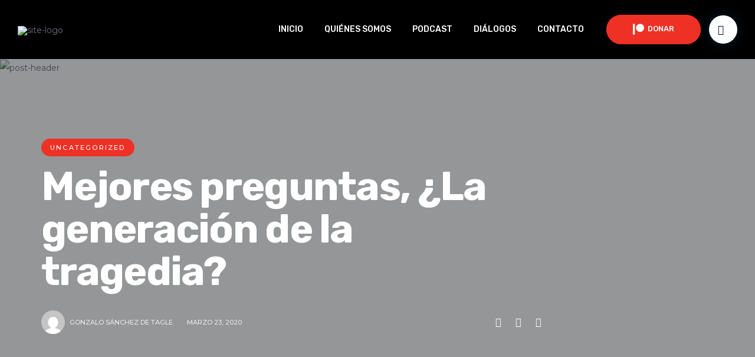

--- FILE ---
content_type: text/css
request_url: https://antifaz.org.mx/wp-content/uploads/elementor/css/post-1067.css?ver=1667590694
body_size: 1045
content:
.elementor-1067 .elementor-element.elementor-element-07d4391 > .elementor-container{min-height:100px;}.elementor-1067 .elementor-element.elementor-element-07d4391:not(.elementor-motion-effects-element-type-background), .elementor-1067 .elementor-element.elementor-element-07d4391 > .elementor-motion-effects-container > .elementor-motion-effects-layer{background-color:#000000;}.elementor-1067 .elementor-element.elementor-element-07d4391{transition:background 0.3s, border 0.3s, border-radius 0.3s, box-shadow 0.3s;padding:0px 30px 0px 30px;}.elementor-1067 .elementor-element.elementor-element-07d4391 > .elementor-background-overlay{transition:background 0.3s, border-radius 0.3s, opacity 0.3s;}.elementor-bc-flex-widget .elementor-1067 .elementor-element.elementor-element-ba19660.elementor-column .elementor-widget-wrap{align-items:center;}.elementor-1067 .elementor-element.elementor-element-ba19660.elementor-column.elementor-element[data-element_type="column"] > .elementor-widget-wrap.elementor-element-populated{align-content:center;align-items:center;}.elementor-1067 .elementor-element.elementor-element-ba19660 > .elementor-element-populated{margin:4px 0px 0px 0px;--e-column-margin-right:0px;--e-column-margin-left:0px;padding:0px 0px 0px 0px;}.elementor-1067 .elementor-element.elementor-element-619361b .ce-site-logo-container, .elementor-1067 .elementor-element.elementor-element-619361b .ce-caption-width figcaption{text-align:left;}.elementor-1067 .elementor-element.elementor-element-619361b .ce-site-logo .ce-site-logo-container img{width:165px;}.elementor-1067 .elementor-element.elementor-element-619361b .ce-site-logo-container .ce-site-logo-img{border-style:none;}.elementor-1067 .elementor-element.elementor-element-619361b .widget-image-caption{margin-top:0px;margin-bottom:0px;}.elementor-bc-flex-widget .elementor-1067 .elementor-element.elementor-element-a20ea4f.elementor-column .elementor-widget-wrap{align-items:center;}.elementor-1067 .elementor-element.elementor-element-a20ea4f.elementor-column.elementor-element[data-element_type="column"] > .elementor-widget-wrap.elementor-element-populated{align-content:center;align-items:center;}.elementor-1067 .elementor-element.elementor-element-a20ea4f.elementor-column > .elementor-widget-wrap{justify-content:flex-end;}.elementor-1067 .elementor-element.elementor-element-a20ea4f > .elementor-element-populated{padding:0px 0px 0px 0px;}.elementor-1067 .elementor-element.elementor-element-1ae975b .ce-nav-menu__toggle{margin-left:auto;}.elementor-1067 .elementor-element.elementor-element-1ae975b .menu-item a.ce-menu-item{padding-left:18px;padding-right:18px;}.elementor-1067 .elementor-element.elementor-element-1ae975b .menu-item a.ce-sub-menu-item{padding-left:calc( 18px + 20px );padding-right:18px;}.elementor-1067 .elementor-element.elementor-element-1ae975b .ce-nav-menu__layout-vertical .menu-item ul ul a.ce-sub-menu-item{padding-left:calc( 18px + 40px );padding-right:18px;}.elementor-1067 .elementor-element.elementor-element-1ae975b .ce-nav-menu__layout-vertical .menu-item ul ul ul a.ce-sub-menu-item{padding-left:calc( 18px + 60px );padding-right:18px;}.elementor-1067 .elementor-element.elementor-element-1ae975b .ce-nav-menu__layout-vertical .menu-item ul ul ul ul a.ce-sub-menu-item{padding-left:calc( 18px + 80px );padding-right:18px;}.elementor-1067 .elementor-element.elementor-element-1ae975b .menu-item a.ce-menu-item, .elementor-1067 .elementor-element.elementor-element-1ae975b .menu-item a.ce-sub-menu-item{padding-top:24px;padding-bottom:24px;}.elementor-1067 .elementor-element.elementor-element-1ae975b a.ce-menu-item, .elementor-1067 .elementor-element.elementor-element-1ae975b a.ce-sub-menu-item{font-family:"Rubik", Sans-serif;font-size:14px;font-weight:500;text-transform:uppercase;text-decoration:none;}.elementor-1067 .elementor-element.elementor-element-1ae975b .menu-item a.ce-menu-item, .elementor-1067 .elementor-element.elementor-element-1ae975b .sub-menu a.ce-sub-menu-item{color:#FFFFFF;}.elementor-1067 .elementor-element.elementor-element-1ae975b .menu-item a.ce-menu-item:hover,
								.elementor-1067 .elementor-element.elementor-element-1ae975b .sub-menu a.ce-sub-menu-item:hover,
								.elementor-1067 .elementor-element.elementor-element-1ae975b .menu-item.current-menu-item a.ce-menu-item,
								.elementor-1067 .elementor-element.elementor-element-1ae975b .menu-item a.ce-menu-item.highlighted,
								.elementor-1067 .elementor-element.elementor-element-1ae975b .menu-item a.ce-menu-item:focus{color:#F20404;}.elementor-1067 .elementor-element.elementor-element-1ae975b .menu-item.current-menu-item a.ce-menu-item{color:#EE3124;}.elementor-1067 .elementor-element.elementor-element-1ae975b .sub-menu a.ce-sub-menu-item, 
								.elementor-1067 .elementor-element.elementor-element-1ae975b .elementor-menu-toggle,
								.elementor-1067 .elementor-element.elementor-element-1ae975b nav.ce-dropdown li a.ce-menu-item,
								.elementor-1067 .elementor-element.elementor-element-1ae975b nav.ce-dropdown li a.ce-sub-menu-item{color:#636872;}.elementor-1067 .elementor-element.elementor-element-1ae975b .sub-menu,
								.elementor-1067 .elementor-element.elementor-element-1ae975b nav.ce-dropdown,
								.elementor-1067 .elementor-element.elementor-element-1ae975b nav.ce-dropdown .menu-item a.ce-menu-item,
								.elementor-1067 .elementor-element.elementor-element-1ae975b nav.ce-dropdown .menu-item a.ce-sub-menu-item,
								.elementor-1067 .elementor-element.elementor-element-1ae975b .ce-has-megamenu .ce-megamenu-wrapper{background-color:#fff;}
							.elementor-1067 .elementor-element.elementor-element-1ae975b .sub-menu li a.ce-sub-menu-item,
							.elementor-1067 .elementor-element.elementor-element-1ae975b nav.ce-dropdown li a.ce-sub-menu-item,
							.elementor-1067 .elementor-element.elementor-element-1ae975b nav.ce-dropdown li a.ce-menu-item{font-family:"Rubik", Sans-serif;font-size:15px;font-weight:400;text-transform:none;}.elementor-1067 .elementor-element.elementor-element-1ae975b .sub-menu{border-radius:10px 10px 10px 10px;}.elementor-1067 .elementor-element.elementor-element-1ae975b .sub-menu li.menu-item:first-child{border-top-left-radius:10px;border-top-right-radius:10px;}.elementor-1067 .elementor-element.elementor-element-1ae975b .sub-menu li.menu-item:last-child{border-bottom-right-radius:10px;border-bottom-left-radius:10px;}.elementor-1067 .elementor-element.elementor-element-1ae975b.ce-nav-menu__breakpoint-tablet .ce-nav-menu .ce-has-no-megamenu .sub-menu,
									.elementor-1067 .elementor-element.elementor-element-1ae975b.ce-nav-menu__breakpoint-mobile .ce-nav-menu .ce-has-no-megamenu .sub-menu,
									.elementor-1067 .elementor-element.elementor-element-1ae975b.ce-nav-menu__breakpoint-tablet .ce-nav-menu .ce-has-megamenu .ce-megamenu-wrapper,
									.elementor-1067 .elementor-element.elementor-element-1ae975b.ce-nav-menu__breakpoint-mobile .ce-nav-menu .ce-has-megamenu .ce-megamenu-wrapper,
								.elementor-1067 .elementor-element.elementor-element-1ae975b nav.ce-dropdown{box-shadow:3px 4px 20px 8px rgba(0, 0, 0, 0.02);}.elementor-1067 .elementor-element.elementor-element-1ae975b .ce-has-no-megamenu ul.sub-menu{width:220px;}.elementor-1067 .elementor-element.elementor-element-1ae975b .sub-menu li a.ce-sub-menu-item,
						.elementor-1067 .elementor-element.elementor-element-1ae975b nav.ce-dropdown li a.ce-menu-item{padding-left:20px;padding-right:20px;}.elementor-1067 .elementor-element.elementor-element-1ae975b nav.ce-dropdown li a.ce-sub-menu-item{padding-left:calc( 20px + 20px );padding-right:20px;}.elementor-1067 .elementor-element.elementor-element-1ae975b .ce-flyout-container .menu-item ul ul a.ce-sub-menu-item{padding-left:calc( 20px + 40px );padding-right:20px;}.elementor-1067 .elementor-element.elementor-element-1ae975b .ce-flyout-container .menu-item ul ul ul a.ce-sub-menu-item{padding-left:calc( 20px + 60px );padding-right:20px;}.elementor-1067 .elementor-element.elementor-element-1ae975b .ce-flyout-container .menu-item ul ul ul ul a.ce-sub-menu-item{padding-left:calc( 20px + 80px );padding-right:20px;}.elementor-1067 .elementor-element.elementor-element-1ae975b .ce-dropdown .menu-item ul ul a.ce-sub-menu-item{padding-left:calc( 20px + 40px );padding-right:20px;}.elementor-1067 .elementor-element.elementor-element-1ae975b .ce-dropdown .menu-item ul ul ul a.ce-sub-menu-item{padding-left:calc( 20px + 60px );padding-right:20px;}.elementor-1067 .elementor-element.elementor-element-1ae975b .ce-dropdown .menu-item ul ul ul ul a.ce-sub-menu-item{padding-left:calc( 20px + 80px );padding-right:20px;}.elementor-1067 .elementor-element.elementor-element-1ae975b .ce-has-no-megamenu .sub-menu a.ce-sub-menu-item,
						 .elementor-1067 .elementor-element.elementor-element-1ae975b nav.ce-dropdown li a.ce-menu-item,
						 .elementor-1067 .elementor-element.elementor-element-1ae975b nav.ce-dropdown li a.ce-sub-menu-item{padding-top:19px;padding-bottom:19px;}.elementor-1067 .elementor-element.elementor-element-1ae975b .ce-has-megamenu .sub-menu a.ce-sub-menu-item{padding-top:10px;padding-bottom:10px;}.elementor-1067 .elementor-element.elementor-element-1ae975b nav.ce-nav-menu__layout-horizontal ul.sub-menu{margin-top:0px;}.elementor-1067 .elementor-element.elementor-element-1ae975b .ce-dropdown.menu-is-active{margin-top:0px;}.elementor-1067 .elementor-element.elementor-element-1ae975b .sub-menu li.menu-item:not(:last-child), 
						.elementor-1067 .elementor-element.elementor-element-1ae975b nav.ce-dropdown li.menu-item:not(:last-child){border-bottom-style:solid;border-bottom-color:#EBF2F5;border-bottom-width:1px;}.elementor-1067 .elementor-element.elementor-element-1ae975b > .elementor-widget-container{padding:0px 0px 0px 0px;}.elementor-1067 .elementor-element.elementor-element-1ae975b{width:auto;max-width:auto;}.elementor-1067 .elementor-element.elementor-element-2f63712 .elementor-button .elementor-align-icon-right{margin-left:6px;}.elementor-1067 .elementor-element.elementor-element-2f63712 .elementor-button .elementor-align-icon-left{margin-right:6px;}.elementor-1067 .elementor-element.elementor-element-2f63712 .elementor-button{font-family:"Rubik", Sans-serif;font-size:13px;font-weight:500;text-transform:uppercase;line-height:18px;text-shadow:0px 0px 0px rgba(0,0,0,0.3);fill:#FFFFFF;color:#FFFFFF;background-color:#EE3124;border-radius:25px 25px 25px 25px;padding:15px 45px 11px 45px;}.elementor-1067 .elementor-element.elementor-element-2f63712 .elementor-button:hover, .elementor-1067 .elementor-element.elementor-element-2f63712 .elementor-button:focus{background-color:#0152CC1F;}.elementor-1067 .elementor-element.elementor-element-2f63712 > .elementor-widget-container{margin:0px 05px 0px 20px;background-color:transparent;background-image:linear-gradient(320deg, #EE3124 0%, #DE0E00 67%);transition:background 0.4s;border-radius:25px 25px 25px 25px;}.elementor-1067 .elementor-element.elementor-element-2f63712{width:auto;max-width:auto;align-self:center;}.elementor-1067 .elementor-element.elementor-element-ea5889b{width:auto;max-width:auto;align-self:center;}@media(max-width:767px){.elementor-1067 .elementor-element.elementor-element-ba19660{width:35%;}.elementor-1067 .elementor-element.elementor-element-a20ea4f{width:65%;}}@media(min-width:768px){.elementor-1067 .elementor-element.elementor-element-ba19660{width:19.719%;}.elementor-1067 .elementor-element.elementor-element-a20ea4f{width:80.281%;}}@media(max-width:1024px) and (min-width:768px){.elementor-1067 .elementor-element.elementor-element-ba19660{width:15%;}.elementor-1067 .elementor-element.elementor-element-a20ea4f{width:85%;}}

--- FILE ---
content_type: text/css
request_url: https://antifaz.org.mx/wp-content/uploads/elementor/css/post-1388.css?ver=1744621524
body_size: 585
content:
.elementor-1388 .elementor-element.elementor-element-62048ab:not(.elementor-motion-effects-element-type-background), .elementor-1388 .elementor-element.elementor-element-62048ab > .elementor-motion-effects-container > .elementor-motion-effects-layer{background-color:#000000;}.elementor-1388 .elementor-element.elementor-element-62048ab{transition:background 0.3s, border 0.3s, border-radius 0.3s, box-shadow 0.3s;padding:0px 0px 0px 0px;}.elementor-1388 .elementor-element.elementor-element-62048ab > .elementor-background-overlay{transition:background 0.3s, border-radius 0.3s, opacity 0.3s;}.elementor-1388 .elementor-element.elementor-element-9050d82 > .elementor-element-populated{padding:10px 10px 0px 10px;}.elementor-1388 .elementor-element.elementor-element-83f7e4e > .elementor-widget-container{margin:20px 20px 20px 20px;}.elementor-1388 .elementor-element.elementor-element-8218d80:not(.elementor-motion-effects-element-type-background), .elementor-1388 .elementor-element.elementor-element-8218d80 > .elementor-motion-effects-container > .elementor-motion-effects-layer{background-color:#000000;}.elementor-1388 .elementor-element.elementor-element-8218d80{transition:background 0.3s, border 0.3s, border-radius 0.3s, box-shadow 0.3s;}.elementor-1388 .elementor-element.elementor-element-8218d80 > .elementor-background-overlay{transition:background 0.3s, border-radius 0.3s, opacity 0.3s;}.elementor-1388 .elementor-element.elementor-element-a7efdd8 .elementor-spacer-inner{--spacer-size:1px;}.elementor-1388 .elementor-element.elementor-element-a7efdd8 > .elementor-widget-container{border-style:solid;border-width:0px 0px 1px 0px;border-color:#2E3743;}.elementor-1388 .elementor-element.elementor-element-6c01717:not(.elementor-motion-effects-element-type-background), .elementor-1388 .elementor-element.elementor-element-6c01717 > .elementor-motion-effects-container > .elementor-motion-effects-layer{background-color:#000000;}.elementor-1388 .elementor-element.elementor-element-6c01717{transition:background 0.3s, border 0.3s, border-radius 0.3s, box-shadow 0.3s;padding:31px 65px 65px 65px;}.elementor-1388 .elementor-element.elementor-element-6c01717 > .elementor-background-overlay{transition:background 0.3s, border-radius 0.3s, opacity 0.3s;}.elementor-1388 .elementor-element.elementor-element-0c2727e .ce-site-logo-container, .elementor-1388 .elementor-element.elementor-element-0c2727e .ce-caption-width figcaption{text-align:center;}.elementor-1388 .elementor-element.elementor-element-0c2727e .ce-site-logo .ce-site-logo-container img{width:165px;}.elementor-1388 .elementor-element.elementor-element-0c2727e .ce-site-logo-container .ce-site-logo-img{border-style:none;}.elementor-1388 .elementor-element.elementor-element-0c2727e .widget-image-caption{margin-top:0px;margin-bottom:0px;}.elementor-1388 .elementor-element.elementor-element-04e2edc{text-align:center;color:#FFFFFF;font-family:"Montserrat", Sans-serif;font-size:18px;font-weight:bold;text-shadow:0px 0px 10px rgba(0,0,0,0.3);}.elementor-1388 .elementor-element.elementor-element-ab98f42 .elementor-heading-title{color:#F9FBFD;font-family:"Rubik", Sans-serif;font-size:13px;font-weight:500;text-transform:uppercase;}.elementor-1388 .elementor-element.elementor-element-50e8c23{color:#FFFFFF;font-family:"Montserrat", Sans-serif;}.elementor-1388 .elementor-element.elementor-element-df77aba .elementor-heading-title{color:#F9FBFD;font-family:"Rubik", Sans-serif;font-size:13px;font-weight:500;text-transform:uppercase;}.elementor-1388 .elementor-element.elementor-element-3c7477b{color:#66768700;}.elementor-1388 .elementor-element.elementor-element-3c7477b > .elementor-widget-container{background-color:#02010100;}.elementor-1388 .elementor-element.elementor-element-528063a .elementor-heading-title{color:#F9FBFD;font-family:"Rubik", Sans-serif;font-size:13px;font-weight:500;text-transform:uppercase;}.elementor-1388 .elementor-element.elementor-element-8b8ea9a{color:#66768700;}.elementor-1388 .elementor-element.elementor-element-8b8ea9a > .elementor-widget-container{margin:0px 0px 0px 0px;padding:-4px -4px -4px -4px;background-color:#02010100;}.elementor-1388 .elementor-element.elementor-element-68dd7ec .elementor-heading-title{color:#F9FBFD;font-family:"Rubik", Sans-serif;font-size:13px;font-weight:500;text-transform:uppercase;}.elementor-1388 .elementor-element.elementor-element-39d9068{color:#FFFFFF;font-family:"Montserrat", Sans-serif;font-size:15px;font-weight:bold;}.elementor-1388 .elementor-element.elementor-element-842ec11:not(.elementor-motion-effects-element-type-background), .elementor-1388 .elementor-element.elementor-element-842ec11 > .elementor-motion-effects-container > .elementor-motion-effects-layer{background-color:#000000;}.elementor-1388 .elementor-element.elementor-element-842ec11{transition:background 0.3s, border 0.3s, border-radius 0.3s, box-shadow 0.3s;}.elementor-1388 .elementor-element.elementor-element-842ec11 > .elementor-background-overlay{transition:background 0.3s, border-radius 0.3s, opacity 0.3s;}.elementor-1388 .elementor-element.elementor-element-f748bb6{--divider-border-style:solid;--divider-color:#2E3743;--divider-border-width:1px;}.elementor-1388 .elementor-element.elementor-element-f748bb6 .elementor-divider-separator{width:100%;margin:0 auto;margin-center:0;}.elementor-1388 .elementor-element.elementor-element-f748bb6 .elementor-divider{text-align:center;}.elementor-1388 .elementor-element.elementor-element-05e4ae6:not(.elementor-motion-effects-element-type-background), .elementor-1388 .elementor-element.elementor-element-05e4ae6 > .elementor-motion-effects-container > .elementor-motion-effects-layer{background-color:#000000;}.elementor-1388 .elementor-element.elementor-element-05e4ae6{transition:background 0.3s, border 0.3s, border-radius 0.3s, box-shadow 0.3s;}.elementor-1388 .elementor-element.elementor-element-05e4ae6 > .elementor-background-overlay{transition:background 0.3s, border-radius 0.3s, opacity 0.3s;}.elementor-1388 .elementor-element.elementor-element-414424d{color:#667687;font-family:"Rubik", Sans-serif;font-size:16px;}.elementor-1388 .elementor-element.elementor-element-ecf41c3{text-align:right;color:#667687;font-family:"Rubik", Sans-serif;font-size:16px;}@media(max-width:1024px){.elementor-1388 .elementor-element.elementor-element-6c01717{padding:40px 20px 40px 20px;}}@media(max-width:767px){.elementor-1388 .elementor-element.elementor-element-9050d82.elementor-column > .elementor-widget-wrap{justify-content:center;}.elementor-1388 .elementor-element.elementor-element-6c01717{padding:60px 10px 50px 10px;}.elementor-1388 .elementor-element.elementor-element-ecdb185 > .elementor-element-populated{padding:0px 10px 010px 10px;}.elementor-1388 .elementor-element.elementor-element-ecf41c3{text-align:left;}}/* Start custom CSS for mailchimp-form, class: .elementor-element-83f7e4e */element.style {
}
.ce-mailchimp-form.dark input[type=submit] {
    background-image: linear-gradient(300deg, #EE3124 34%, #EE3124 100%);
}/* End custom CSS */

--- FILE ---
content_type: text/css
request_url: https://antifaz.org.mx/wp-content/themes/livecast/style.css?ver=6.4.3
body_size: 13001
content:
/*
Theme Name: Livecast
Description: Livecast is an Audio & Podcast WordPress Theme
Version: 1.0.7
Author: Codeless
Author URI: https://codeless.co
License URI: http://www.gnu.org/licenses/gpl-2.0.html 
License: GNU General Public License
Theme URI: https://livecast.codeless.co/
Text Domain: codeless
Tags: one-column, two-columns, three-columns, four-columns, left-sidebar, right-sidebar, flexible-header, custom-colors, full-width-template
*/

/*-----------------------------------------------------------------------------------

[Table of contents]

Base WP
  .Base
  .Search Page
  .404

Typography
Layout
Header 
  .Menu
  .subMenu Tools
  .Responsive Menu
  .Logo
  .Header Layouts
  .Menu Styles

Blog
  .Post Slider
  .Entry Share Buttons
  .Blog Default Style
  .Blog Alternate
  .Blog Minimal
  .Blog Timeline
  .Blog Grid
  .Blog Masonry
  .Single Blog
  .Overlays

Buttons
  .Layouts
  .Styles

Sidebar
Filters
Paginations
Inputs / Forms
Footer
Copyright
Custom Widgets
Custom Shortcodes
Table Styles
Lazyload

  

-----------------------------------------------------------------------------------*/
/** 
 *  ------------------------- BASE WP -------------------------
 *  -----------------------------------------------------------
 */

html {
    overflow-x: hidden;
}
body {
    margin-right: 0 !important;
    -webkit-font-smoothing: antialiased;
}
a {
    text-decoration: none;
    cursor: pointer;
}
ul{
    list-style-type: disc;
}
mark.highlight {
    background: transparent;
}
select{
    max-width:100%;
}
.wp-caption {
    max-width: 100%;
}
.wp-caption-text {
    margin:10px 0;
    text-align: center;
    font-size:14px;
    font-style:italic;
} 

.wp-caption.aligncenter{
    margin-left:auto;
    margin-right:auto;
}

.content-col > h1:not(.page-title), .content-col > h2, .content-col > h3, .content-col > h4, .content-col > h5, .content-col > h6 {
    margin: 1.414em 0 0.5em; 
}

.content-col > p {
    margin-bottom: 1.3em; 
    margin-top:0; 
}

/* WP Defaults */
.gallery:after {
    content: "";
    display: table;
    clear: both;
  }
  
  img.aligncenter, div.aligncenter, figure.aligncenter {
    display: block;
    margin: 0em auto;
  }

  .wp-block-button.is-style-squared a{
      border-radius:0px;
  }

  div.aligncenter{
      clear:inherit;
  }
  
  img.wp-post-image {
    display: block;
    margin: 0em auto;
  }
  img.alignright {
    float: right;
    margin: 1em 0 1em 2em;
  }
  
  div.alignright, figure.alignright {
    float: right;
    margin: 1em 0 1em 2em;
  }
  
  img.alignleft, div.alignleft, figure.alignleft, img.wp-post-image.attachment-thumb {
    float: left;
    margin: 1em 1em 2em 0;
  }
  
  figure:not(.woocommerce-product-gallery__wrapper) {
    max-width: 100%;
    height: auto;
    margin: 2em 0;
  }
  
  p img.alignright, p img.alignleft {
    margin-top: 4px;
  }
  
  .gallery figure {
    float: left;
    margin: 0 2% 0.5em 0;
  }
  .gallery figure img {
    max-width: 100%;
    height: auto;
    margin: 0 auto;
    display: block;
  }
  .gallery.gallery-columns-1 figure {
    width: 100%;
    margin: 0 0 1em 0;
    float: none;
  }
  .gallery.gallery-columns-3 figure {
    width: 32%;
  }
  .gallery.gallery-columns-3 figure:nth-of-type(3n+3) {
    margin-right: 0;
  }
  .gallery.gallery-columns-3 figure:nth-of-type(3n+4) {
    clear: left;
  }
  .gallery.gallery-columns-2 figure {
    width: 49%;
  }
  .gallery.gallery-columns-2 figure:nth-of-type(even) {
    margin-right: 0;
  }
  .gallery.gallery-columns-2 figure:nth-of-type(odd) {
    clear: left;
  }
  .gallery.gallery-columns-4 figure {
    width: 23.25%;
  }
  .gallery.gallery-columns-4 figure:nth-of-type(4n+4) {
    margin-right: 0;
  }
  .gallery.gallery-columns-4 figure:nth-of-type(4n+5) {
    clear: left;
  }
  .gallery.gallery-columns-5 figure {
    width: 18%;
  }
  .gallery.gallery-columns-5 figure:nth-of-type(5n+5) {
    margin-right: 0;
  }
  .gallery.gallery-columns-5 figure:nth-of-type(5n+6) {
    clear: left;
  }
  .gallery.gallery-columns-6 figure {
    width: 14.2%;
  }
  .gallery.gallery-columns-6 figure:nth-of-type(6n+6) {
    margin-right: 0;
  }
  .gallery.gallery-columns-6 figure:nth-of-type(6n+7) {
    clear: left;
  }
  .gallery.gallery-columns-7 figure {
    width: 12%;
  }
  .gallery.gallery-columns-7 figure:nth-of-type(7n+7) {
    margin-right: 0;
  }
  .gallery.gallery-columns-7 figure:nth-of-type(7n+8) {
    clear: left;
  }
  .gallery.gallery-columns-8 figure {
    width: 10.2%;
  }
  .gallery.gallery-columns-8 figure:nth-of-type(8n+8) {
    margin-right: 0;
  }
  .gallery.gallery-columns-8 figure:nth-of-type(8n+9) {
    clear: left;
  }
  .gallery.gallery-columns-9 figure {
    width: 8.85%;
  }
  .gallery.gallery-columns-9 figure:nth-of-type(9n+9) {
    margin-right: 0;
  }
  .gallery.gallery-columns-9 figure:nth-of-type(9n+10) {
    clear: left;
  }
  
  @media (max-width: 767px) {
    img.alignright, div.alignright, figure.alignright, img.alignleft, div.alignleft, figure.alignleft, img.wp-post-image.attachment-thumb {
      display: block;
      margin: 1em auto;
      float: none;
    }
  
    .gallery.gallery-columns-4 figure, .gallery.gallery-columns-5 figure, .gallery.gallery-columns-6 figure, .gallery.gallery-columns-7 figure, .gallery.gallery-columns-8 figure, .gallery.gallery-columns-9 figure {
      width: 100%;
      margin: 0 0 1em 0;
      float: none;
    }
  }

.wp-caption-text,
.gallery-caption,
.entry-caption {
    line-height: 1.5em;
}

.bypostauthor{
    display:block;
} 

.alignleft {
    float: left;
    padding-right: 20px;
}
.alignright {
    float: right;
    padding-left: 20px;
}
.aligncenter {
    display: block;
    float: none !important;
    margin-left: auto;
    margin-right: auto;
}
.wp-caption {
    max-width: 100%;
    padding: 4px;
    float: none;
    background-color: #fff;
    border: 1px solid rgba(0, 0, 0, 0.2);
    -webkit-box-shadow: 0 1px 3px rgba(0, 0, 0, 0.1);
    -moz-box-shadow: 0 1px 3px rgba(0, 0, 0, 0.1);
    box-shadow: 0 1px 3px rgba(0, 0, 0, 0.1);
    padding: 0;
    box-sizing: border-box;
    -webkit-box-sizing: border-box;
    -moz-box-sizing: border-box;
    margin-top:20px;
    margin-bottom: 10px;
    float:left;
}
.wp-caption a {
    padding: 0px;
    padding-bottom: 0px;
}
.inner-content #comments{
    margin-top: 50px;
    border-top:1px solid #ccd4da;
    clear:both;
}
.inner-content #comments .cl-comments{
    margin-top:50px;
}
.entry-content table, .content-col > table, .single-post .comment table {
    border-collapse: collapse;
    margin: 0 0 1.5em;
    width: 100%;
    border:1px solid #e7e7e7;
}

.entry-content thead th, .content-col > table thead th, .single-post .comment thead th {
    border-bottom: 1px solid #e7e7e7;
    padding-bottom: 0.5em;
}

.entry-content th, .content-col > table th, .single-post .comment table th {
    padding: 0.59em;
    text-align: left;
    border-right:1px solid #e7e7e7;
    font-weight:500;
    color:#4f545f;
}

.entry-content tr, .content-col > table tr, .single-post .comment table tr {
    border-bottom: 1px solid #e7e7e7;
}

.entry-content tr:last-child, .content-col > table tr:last-child, .single-post .comment table tr:last-child{
    border-bottom:none;
}

.entry-content td, .content-col > table td, .single-post .comment table td {
    padding: 0.59em;
    border-right:1px solid #e7e7e7;
}

.entry-content dl dt, .single-post .comment dl dt{
    font-weight:600;
    margin-top:8px;
} 

.entry-content dl dt:first-child, .single-post .comment dl dt:first-child{
    margin-top:0px;
}

article.default-style .entry-overlay, article.default-style .entry-media{
    display:inline-block !important;
}

article.default-style .entry-overlay{
    height: 100%;
    border-radius:10px;
}

#reviews #comments{
    border-top:none;
    margin-top:10px !important;
}


.wp-caption.alignleft {
    margin-right: 20px;
    float:left;
}
.wp-caption.alignright {
    margin-left: 20px;
    float:right;
}
.wp-caption-text {
    padding-left: 7px;
    margin-bottom: 7px;
    padding-right:7px;
    text-align: center;
    font-size: 13px;
}
.wp-caption-text,
.gallery-caption,
.entry-caption {
    line-height: 1.5em;
}
img.wp-smiley,
.rsswidget img {
    -webkit-border-radius: 0;
    -moz-border-radius: 0;
    border-radius: 0;
    box-shadow: none;
    margin-bottom: 0;
    margin-top: 0;
    padding: 0;
}
/* WP Quick Gallery*/

.entry-content dl.gallery-item {
    margin: 0;
}
.post-password-form input[type="password"] {
    background: #fff;
    height: 45px;
    width: 180px;
    border-width: 1px;
    border-style: solid;
    border-color:#e1e1e1;
}
.post-password-form input[type="submit"]{
    height: 45px;
    top: -1px;
    position: relative;
    font-size: 18px;
    background: #000;
    color: #fff;
    padding-left: 20px;
    padding-right: 20px;
    font-size: 16px;
}
article embed {
    max-width: 100%;
}
a {
    -webkit-transition: color 200ms cubic-bezier(0.780, 0.140, 0.20, 0.86), background-color 200ms cubic-bezier(0.780, 0.140, 0.20, 0.86);
    -moz-transition: color 200ms cubic-bezier(0.780, 0.140, 0.20, 0.86), background-color 200ms cubic-bezier(0.780, 0.140, 0.20, 0.86);
    -o-transition: color 200ms cubic-bezier(0.780, 0.140, 0.20, 0.86), background-color 200ms cubic-bezier(0.780, 0.140, 0.20, 0.86);
    transition: color 200ms cubic-bezier(0.780, 0.140, 0.20, 0.86), background-color 200ms cubic-bezier(0.780, 0.140, 0.20, 0.86);
}
a:hover {
    text-decoration: none;
}
.scrollup {
    width: 50px;
    height: 50px;
    position: fixed;
    bottom: 50px;
    right: 100px;
    display: none;
    text-indent: -9999px;
    background-image: url('img/icon_top.png');
    background-repeat: no-repeat;
    background-position: center;
    background-color: rgba(34, 34, 34, 0.6);
    border-radius: 6px;
    -webkit-border-radius: 6px;
    -moz-border-radius: 6px;
}
.tp-caption a i {
    color: #fff !important;
}

.content-col > .page-title {
    margin-bottom: 60px;
}
input[type="search"] {
    border-radius: 0;
    -webkit-border-radius: 0;
    -moz-border-radius: 0;
    -webkit-appearance: none;
}
/* Search Page */

.content-col > .search-form {
    position: relative;
    display: inline;
}
.content-col > .search-form label {
    display: none;
}
.content-col > .search-form input[type="search"] {
    width: 100%;
    border-radius:4px;
    padding-left: 10px;
    height: 58px;
    background: #fff;
    border:1px solid #e7e7e7;
    box-sizing: border-box;
    -webkit-box-sizing: border-box;
    -moz-box-sizing: border-box;
}
.content-col > .search-form i {
    position: absolute;
    right: 10px;
    top: 2px;
}
.content-col > .search__related {
    margin-top: 45px;
    pointer-events: auto;
}
.content-col > .search__related .search__col {
    padding-right: 20px;
}
.content-col > .search__related .search__col .widget-title {
    margin-bottom: 0.75em;
}
@media (max-width: 767px) {
    .content-col > .search__related {
        display: block !important;
        width: 100%;
    }
    .content-col > .search__related .search__col {
        margin-bottom: 30px;
    }
}
/* End Search Page */
/* 404 not found title */

h2.not-found-404 {
    width: 100%;
    text-align: left;
    font-size: 160px !important;
    color: #eee !important;
    line-height: 200px !important;
    margin-top:0;
    margin-bottom:0;
}
.error404 h1.page-title{
    margin-bottom:20px;
}
@media (min-width: 992px) {
    .cl-hide-not-mobile {
        display: none !important;
        visibility: hidden;
    }
}
@media (max-width: 991px) {
    .cl-hide-on-mobile {
        display: none !important;
        visibility: hidden;
    }


}
/** 
 *  ------------------------- END BASE WP -------------------------
 *  ---------------------------------------------------------------
 */
/** 
 *  ------------------------- TYPOGRAPHY -------------------------
 *  --------------------------------------------------------------
 */

body {
    line-height: 20px;
}
h1 {
    line-height: 46px;
    margin-top: 0;
    margin-bottom: 0;
}
h2 {
    line-height: 20px;
    margin-top: 0;
    margin-bottom: 0;
}
h3 {
    line-height: 20px;
    margin-top: 0;
    margin-bottom: 0;
}
h4 {
    line-height: 20px;
    margin-top: 0;
    margin-bottom: 0;
}
h5 {
    line-height: 20px;
    margin-top: 0;
    margin-bottom: 0;
}
h6 {
    line-height: 20px;
    margin-top: 0;
    margin-bottom: 0;
}
h1 > a,
h2 > a,
h3 > a,
h4 > a,
h5 > a,
h6 > a {
    color: inherit;
}

.single-post .entry-content h1, .single-post .entry-content h2, .single-post .entry-content h3, .single-post .entry-content h4,
.single-post .comment h1, .single-post .comment h2, .single-post .comment h3, .single-post .comment h4 {
    margin: 1.414em 0 0.5em;
}

.single-post .entry-content p, .single-post .comment p{
    margin-bottom: 40px;
}



/** 
 *  ------------------------- END TYPOGRAPHY -------------------------
 *  ------------------------------------------------------------------
 */
/** 
 *  ------------------------- LAYOUT -----------------------------
 *  --------------------------------------------------------------
 */
@media(min-width:1200px){
    .container{
        max-width:100%;
    }
}
#content {
    position: relative;
}
#content > p {
    margin: 0;
    padding: 0;
}
@media (min-width: 768px) {
    #content.cl-layout-modern .cl-layout-modern-bg {
        position: absolute;
        top: 0;
        height: 100%;
        z-index: 0;
    }
    #content.cl-layout-modern.cl-layout-left_sidebar .cl-layout-modern-bg {
        left: 0;
    }
    #content.cl-layout-modern.cl-layout-left_sidebar .content-col {
        padding-left: 40px;
    }
    #content.cl-layout-modern.cl-layout-right_sidebar .cl-layout-modern-bg {
        right: 0;
    }
    #content.cl-layout-modern.cl-layout-right_sidebar .content-col {
        padding-right: 40px;
    }
}
@media (max-width: 767px) {
    #content.cl-layout-modern .cl-layout-modern-bg {
        display: none;
    }
}
#content .inner-content .inner-content-row .content-col .container-content {
    width: 100%;
}

/* Layout Bordered */
.cl-layout-bordered{
    padding: 20px;
}
.cl-layout-bordered > #wrapper{
    position:relative;
}
.cl-layout-bordered > #wrapper .header_container.cl-transparent{
    top:0 !important;
}
.cl-layout-border-container > div{
    position:fixed;
    z-index:99999;
    background:#fff;
}
.cl-layout-border-container > .top{
    width:100%;
    height:20px;
    top:0;
    left:0;
}
.cl-layout-border-container > .bottom{
    width:100%;
    height:20px;
    bottom:0;
    left:0;
}
.cl-layout-border-container > .left{
    width:20px;
    height:100%;
    top:0;
    left:0;
}
.cl-layout-border-container > .right{
    width:20px;
    height:100%;
    top:0;
    right:0;
}
/* Layout Bordered */

/* Boxed Layout */
.cl-boxed-layout{
    margin:0 auto;
}


/** 
 *  ------------------------- END LAYOUT -------------------------
 *  --------------------------------------------------------------
 */


@media (max-width: 340px) {
    .extra_tools_wrapper {
        display: none;
        visibility: hidden;
    }
}
/* Sub Menu for Tools */

@media (min-width: 992px) {
    .extra_tools_wrapper .tool {
        position: relative;
    }
    .extra_tools_wrapper .tool .cl-submenu {
        list-style: none;
        margin: 0 !important;
        display: none;
        visibility: hidden;
        position: absolute;
        left: 0;
        top: 100%;
        left: 6px;
        z-index: 9999999;
        padding: 0px;
        -webkit-box-shadow: 0 2px 2px rgba(0, 0, 0, 0.1);
        -moz-box-shadow: 0 2px 2px rgba(0, 0, 0, 0.1);
        box-shadow: 0 2px 2px rgba(0, 0, 0, 0.1);
        min-width: 20em;
        max-width: 20em;
        padding: 16px;
    }
    .extra_tools_wrapper .tool.showDropdown > .cl-submenu {
        display: block !important;
        visibility: visible !important;
    }
    .extra_tools_wrapper .tool.showDropdown.dropdownRightToLeft > .cl-submenu {
        left: auto;
        right: 0;
    }
    .tool .header_cart {
        width: 100%;
        line-height: 20px;
    }
}
.tool .tool-link {
    position: relative;
}
#site-header-cart .button.checkout {
    margin-left: 10px;
}
#site-header-cart ul {
    margin: 0;
    padding: 0;
    list-style: none
}
#site-header-cart ul li {
    padding-left: 25px;
    position: relative;
    padding-top: 5px;
    padding-bottom: 5px;
    border-bottom-width: 1px;
    border-bottom-style: solid;
}
#site-header-cart ul li .quantity{
    color:#999;
}
#site-header-cart ul li:last-child {
    margin-bottom: 0;
    border-bottom-width: 0;
}
#site-header-cart ul li .remove {
    position: absolute;
    left: 0px;
    top: 5px;
    color:#eee !important;
}
#site-header-cart ul li img {
    width: 32px;
    float: right;
    padding-left: 5px;
    padding-right: 5px;
    padding-top: 5px;
}
#site-header-cart ul li a:not(.remove) {
    width: 100%;
    display: block;
}
.tool .tool-link .cart-total {
    width: 16px;
    height: 16px;
    border-radius: 50%;
    position: absolute;
    top: -10px;
    right: -9px;
    left: auto;
    color: #fff;
    text-align: center;
    line-height: 16px;
    font-size: 11px;
}
.tool.search > i {
    cursor: pointer;
}
.tool.search.search-style-simple{
    min-width:60px;
    text-align:right;
}
.tool .header_search {
    line-height: 20px;
    width: 200px;
}
#site-header-search form {
    width: 100%;
    position: relative;
}
#site-header-search label {
    display: none;
}
#site-header-search input[type="search"] {
    height: 35px;
    padding-left: 10px;
    width: 100%;
    box-sizing: border-box;
    -webkit-box-sizing: border-box;
    -moz-box-sizing: border-box;
    border-width:1px;
    border-style:solid;
}
#site-header-search input[type="search"]:focus{
    border-color:#3a3a3a;
}
#site-header-search form i {
    position: absolute;
    right: 10px;
    top: 8px;
    font-size: 12px;
}
@media (max-width: 991px) {
    #site-header-search,
    #site-header-cart {
        padding-left: 15px;
        padding-right: 15px;
    }
    #site-header-search form i {
        top: 5px !important;
    }
}
/* End Sub Menu for Tools */
/* -------------------------------- MOBILE MENU -------------------------- */

.cl-mobile-menu.menu-wrapper {
    display: none;
    padding-top: 24px;
    padding-bottom: 24px;
    width: 100%;
    justify-content: flex-start !important;
    padding:15px 30px;
}

.cl-mobile-menu-button span{
    background-color:#000 !important;
}

.cl-mobile-menu nav {
    overflow: hidden;
}
.cl-mobile-menu-button {
    display: none;
    position: relative;
    width: 24px;
    height: 16px;
    cursor: pointer;
    -webkit-transform: rotate(0deg);
    -moz-transform: rotate(0deg);
    -o-transform: rotate(0deg);
    transform: rotate(0deg);
    -webkit-transition: .5s ease-in-out;
    -moz-transition: .5s ease-in-out;
    -o-transition: .5s ease-in-out;
    transition: .5s ease-in-out;
    position: relative;
}
@media (max-width: 991px) {
    .header_container .header-row #navigation {
        display: none;
    }
    .cl-mobile-menu ul {
        list-style: none;
        margin: 0;
        padding: 0;
        width:100%;
    }
    .cl-mobile-menu .menu > ul > li {
        padding-top: 4px;
        padding-bottom: 4px;
        padding-left:15px;
        padding-right:15px;
    }
    .cl-mobile-menu .menu li a {
        width: 100%;
        display: block;
    }
    .cl-mobile-menu .menu li a:hover{
        color:#000;
    }
    .cl-mobile-menu .menu li.hasSubMenu {
        cursor: pointer;
    }
    .cl-mobile-menu .menu .codeless_custom_menu_mega_menu > ul > li.hasSubMenu {
        position: relative;
    }
    .cl-mobile-menu .menu li.hasSubMenu > a:after {
        content: "\e842";
        font-family: "feather";
        font-style: normal;
        font-weight: normal;
        speak: none;
        position: absolute;
        font-size: 11px;
        right: 30px;
    }
    
    .cl-mobile-menu nav li.hasSubMenu.open > a:after{
        content: "\e845";
    }
  
    .cl-mobile-menu .hasSubMenu > ul {
        display: none;
        padding: 5px 15px;
    }
    .cl-mobile-menu .hasSubMenu > ul > li,
    .cl-mobile-menu .hasSubMenu > .codeless_custom_menu_mega_menu > ul > li {
        padding-top: 0px;
        padding-bottom: 0px;
    }
    .cl-mobile-menu-button {
        display: inline-block;
    }
    .cl-mobile-menu-button span {
        display: block;
        position: absolute;
        height: 2px;
        width: 100%;
        border-radius: 4px;
        opacity: 1;
        left: 0;
        -webkit-transform: rotate(0deg);
        -moz-transform: rotate(0deg);
        -o-transform: rotate(0deg);
        transform: rotate(0deg);
        -webkit-transition: .25s ease-in-out;
        -moz-transition: .25s ease-in-out;
        -o-transition: .25s ease-in-out;
        transition: .25s ease-in-out;
    }
    .cl-mobile-menu-button span:nth-child(1) {
        top: 0px;
        -webkit-transform-origin: left center;
        -moz-transform-origin: left center;
        -o-transform-origin: left center;
        transform-origin: left center;
    }
    .cl-mobile-menu-button span:nth-child(2) {
        top: 6px;
        -webkit-transform-origin: left center;
        -moz-transform-origin: left center;
        -o-transform-origin: left center;
        transform-origin: left center;
    }
    .cl-mobile-menu-button span:nth-child(3) {
        top: 12px;
        -webkit-transform-origin: left center;
        -moz-transform-origin: left center;
        -o-transform-origin: left center;
        transform-origin: left center;
    }
    .cl-mobile-menu-button.open span:nth-child(1) {
        -webkit-transform: rotate(45deg);
        -moz-transform: rotate(45deg);
        -o-transform: rotate(45deg);
        transform: rotate(45deg);
        top: -3px;
        left: 4px;
    }
    .cl-mobile-menu-button.open span:nth-child(2) {
        width: 0%;
        opacity: 0;
    }
    .cl-mobile-menu-button.open span:nth-child(3) {
        -webkit-transform: rotate(-45deg);
        -moz-transform: rotate(-45deg);
        -o-transform: rotate(-45deg);
        transform: rotate(-45deg);
        top: 14px;
        left: 4px;
    }
}
/* -------------------------------- END MOBILE MENU ---------------------- */

.header_container * {
    box-sizing: border-box;
}

.header_container.header-left .header-el { width:auto; margin-left:auto; margin-right:auto}

.header_container .header-row-inner {
    display: -webkit-flex;
    display: -webkit-box;
    display: -moz-flex;
    display: -moz-box;
    display: -ms-flexbox;
    display: flex;
    height: inherit;
    align-items: center;
}
.header-row .header-row-inner .c-left {
    justify-content: flex-start;
}
.header-row .header-row-inner .header-col {
    display: -webkit-flex;
    display: -webkit-box;
    display: -moz-flex;
    display: -moz-box;
    display: -ms-flexbox;
    display: flex;
    height: 100%;
    min-height: 100%;
    position: relative;
    flex-grow: 1;
    -webkit-box-align: center;
    -webkit-box-flex: 1;
}
.cl-header-forced-center .header-row.main .header-row-inner .header-col{
    width:100%;
}
.cl-header-forced-center .header-row.extra_row .header-row-inner .header-col{
    width:100%;
}

.cl-header-forced-center .header-row.main .header-row-inner .header-col.c-middle{
    width:200%;
}
.cl-header-forced-center .header-row.extra_row .header-row-inner .header-col.c-middle{
    width:200%;
}

.header-row .header-row-inner .c-right {
    justify-content: flex-end;
    -webkit-justify-content: flex-end;
    -webkit-box-pack: end; /* justify-content */
    border-right-width: 0;
}
.header-row .header-row-inner .c-middle {
    justify-content: center;
}
.header-col .header-el {
    position: relative;
    min-width: 24px;
    display: -webkit-flex;
    display: -webkit-box;
    display: -moz-flex;
    display: -moz-box;
    display: -ms-flexbox;
    display: flex;
    align-items: center;
}
.header-el .content {
    text-align: center;
    overflow: hidden;
    white-space: nowrap;
    text-overflow: ellipsis;
    color: #fff;
    font-weight: bold;
    line-height: 40px;
}

/* Top Nav */
.top_nav.header-row{
    height:30px;
}
@media (max-width:991px){
    .top_nav.header-row{
        display:none;
    }
}
/* End Top Nav */

/* Logo  */

#logo.logo_font {
    float: left;
    height: 100%;
}
#logo img {
    height: 40px;
}
#logo img {
    max-width: none;
    top: 50%;
    position: relative;
}
#logo img.dark {
    display: block;
    visibility: visible;
}
#logo img.light {
    display: none;
    visibility: hidden;
}
.background--dark #logo img.light {
    display: block;
    visibility: visible;
}
.background--dark #logo img.dark {
    display: none;
    visibility: hidden;
}

@media( min-width:992px){
    .logo_ipad{
        display:none;
    }
}

@media( min-width:768px){
    .logo_iphone{
        display:none;
    }
}

@media( min-width:768px ) and (max-width:991px){
    #logo.is-responsive img:not(.logo_ipad) {
        display:none;
    }
}
@media(max-width:767px){
    #logo.is-responsive img:not(.logo_iphone) {
        display:none;
    }
}

@media (max-width:991px){
    .logo_font.cl-responsive_color_light{
        color:#fff !important;
    }
}
/* Logo End  */

@media (min-width:992px){
    /* Sticky */
    .cl-header-sticky{
        -webkit-transition: -webkit-transform .3s ease-in-out, opacity .15s ease-in-out;
        -moz-transition: -moz-transform .3s ease-in-out, opacity .15s ease-in-out;
        transition: transform .3s ease-in-out, opacity .15s ease-in-out;
    }

    .cl-header-sticky:not(.cl-transparent):not(.cl-actived-fullscreen-header){
        position:static;
        width:100%;
        top:0;
        z-index:99999;
    }

    .admin-bar .cl-header-sticky:not(.cl-transparent):not(.cl-actived-fullscreen-header){
        position:static;
        width:100%;
        top:32px;
        z-index:99999;
    }

    main#main{
        -webkit-transition: margin-top .3s ease-in-out, opacity .15s ease-in-out;
        -moz-transition: margin-top .3s ease-in-out, opacity .15s ease-in-out;
        transition: margin-top .3s ease-in-out, opacity .15s ease-in-out;
    }


    .cl-header-sticky-prepare:not(.cl-actived-fullscreen-header){
        transform:translateY(-100%);
        -webkit-transform:translateY(-100%);
        -moz-transform:translateY(-100%);
        position:absolute;

    }
    .cl-header-sticky-prepare .top_nav{
        display:none;
        visibility: hidden;
    }
    .cl-header-sticky-prepare.cl-header-top-nav-sticky .top_nav{
        display:block;
        visibility: visible;
    }
    .cl-header-sticky-ready:not(.cl-actived-fullscreen-header){
        position: fixed !important;
        background: #fff;
        top: 0;
        width: 100%;
        z-index: 99999;
    }

    .cl-header-sticky-ready.cl-header-sticky-shadow{
        box-shadow: 0 -11px 42px rgba(0, 0, 0, 0.1);
        -webkit-box-shadow: 0 -11px 42px rgba(0, 0, 0, 0.1);
        -moz-box-shadow: 0 -11px 42px rgba(0, 0, 0, 0.1);
    }

    .cl-header-sticky-active:not(.cl-actived-fullscreen-header){
        transform:translateY(0%);
        -webkit-transform:translateY(0%);
        -moz-transform:translateY(0%);
    }
/* End Sticky */
}
@media (max-width:767px){
    .cl-header-sticky-mobile{
        position: fixed;
        width: 100%;
        top: 0;
        z-index: 9999;
        background:#fff;
        box-shadow:1px 1px 18px rgba(0,0,0,0.15);
    }
    .cl-header-sticky-mobile .header-row-inner{
        background:#fff !important;
    }
    body.cl-with-sticky-mobile #main{
        padding-top:90px;
    }
}

.cl-header-side .container{
    max-width:100%;
}

/* ------------------------ Header Layouts --------------------------  */

.header_container {
    background-repeat: no-repeat;
    background-position: left top;
    border-top-width: 0;
    border-right-width: 0;
    border-left-width: 0;
    border-bottom-width: 0;
}
.header_container > .main, .header_container > .top_nav, .header_container > .extra_row {
    background-repeat: no-repeat;
    background-position: left top;
    border-top-width: 0;
    border-right-width: 0;
    border-left-width: 0;
    border-bottom-width: 0;
}
.header_container.boxed-style {
    position: absolute;
    top: 0;
    left: 0;
    z-index: 9999;

}
.header-layout-top #viewport {
    -webkit-transform-style: preserve-3d;
    -moz-transform-style: preserve-3d;
    transform-style: preserve-3d;
}
.header_container:not(.header-left):not(.header-right):not(.menu-full-style) #navigation:not(.vertical-menu) nav .menu > li:last-child {
    padding-right: 0;
    margin-right: 0;
}

@media (min-width:992px){
    /* Top  */

    .header_container.header-top .header-el:last-child {
        margin-right: 0px !important;
    }
    .header_container.header-top .main {
        width: 100% !important;
    }
    .header_container.header-top.boxed-style {
        left: 50%;
        transform: translateX(-50%);
        -webkit-transform: translateX(-50%);
        -moz-transform: translateX(-50%);
        width: 1170px;
    }
    /* End Top  */
    /* Left */

    .header_container.header-left {
        position: fixed;
        height: 100%;
        top: 0;
        left: 0;
        box-sizing: border-box;
        -webkit-box-sizing: border-box;
        -moz-box-sizing: border-box;
        z-index:9999;
    }
    .header_container.header-left .logo_font{
        width:100%;
    }
    .header_container.header-left.boxed-style {
        position: fixed;
        height: auto;
    }
    .header_container.header-left .header-el:last-child {
        margin-bottom: 0px;
    }
    .header_container.header-left:not(.boxed-style) .header-row {
        height: 100% !important;
        line-height: inherit !important;
    }
    .header_container.header-left .header-row-inner {
        width: 100%;
        -webkit-box-orient: vertical;
        -webkit-box-direction: normal;
        -webkit-flex-direction: column;
        -ms-flex-direction: column;
        flex-direction: column;
        padding-left: 0;
        padding-right: 0;
    }
    .header_container.header-left .header-col {
        -webkit-box-orient: vertical;
        -webkit-box-direction: normal;
        -webkit-flex-direction: column;
        -ms-flex-direction: column;
        flex-direction: column;
        flex-grow: 1;
        -webkit-flex-grow: 1;
        height: auto;
        min-height: 50px;
        width: 100%;
    }
  

    .header-left nav .menu>li>a {
        top: auto;
         margin-top: 0;
    }
    .header-left nav .menu li {
        float: left;
        width: 100%;
        height: auto;
    }
    .header_container.header-left #navigation {
        float: left;
        width: 100%;
    }
    .header-left nav .menu{
        width:100%;
    }
    .header-left nav .menu > li > a{
        width:100%;
        display:block;
    }

    .header-left .hasSubMenu > ul{
        left: 100% !important;
        top: 0 !important;
    }

    /* End Left  */
    /* Right */

    .header_container.header-right {
        position: fixed;
        height: 100%;
        top: 0;
        right: 0;
        box-sizing: border-box;
        -webkit-box-sizing: border-box;
        -moz-box-sizing: border-box;
    }
    .header_container.header-right .header-el:last-child {
        margin-bottom: 0px;
    }
    .header_container.header-right.boxed-style {
        position: fixed;
        height: auto;
        right: 0;
        left: auto;
    }
    .header_container.header-right .header-row {
        height: 100% !important;
        line-height: inherit !important;
    }
    .header_container.header-right .header-row-inner {
        width: 100%;
        -webkit-box-orient: vertical;
        -webkit-box-direction: normal;
        -webkit-flex-direction: column;
        -ms-flex-direction: column;
        flex-direction: column;
        padding-left: 0;
        padding-right: 0;
    }
    .header_container.header-right .header-col {
        -webkit-box-orient: vertical;
        -webkit-box-direction: normal;
        -webkit-flex-direction: column;
        -ms-flex-direction: column;
        flex-direction: column;
        flex-grow: 1;
        -webkit-flex-grow: 1;
        height: auto;
        min-height: 50px;
        width: 100%;
    }
    .header_container.header-right .header-el {
        width: 100%;
    }

    .header-right nav .menu>li>a {
        top: auto;
        margin-top: 0;
    }
    .header-right nav .menu li {
        float: left;
        width: 100%;
        height: auto;
    }
    .header_container.header-right #navigation {
        float: left;
        width: 100%;
    }
    .header-right nav .menu{
        width:100%;
    }
    .header-right nav .menu > li > a{
        width:100%;
        display:block;
    }
}
/* End Right  */

.cl-header-side .container{
    max-width:100%;
}

/* responsive header */
@media (max-width:991px){
    .header_container > .main{
        height:90px;
        line-height:90px;
        padding:0 !important;
    }
    .header_container > .main .header-el{
        margin-right:40px;
    }
    .header_container > .main .header-el:last-child{
        margin-right:0 !important;
    }
    .cl-h-cl_header_logo{
        min-width:auto !important;
    }
    .cl-h-cl_divider{
        display:none !important;
    }
    .cl-header-light.cl-header-side .boxed-style .cl-mobile-menu-button span{
        background-color:#fff;
    }
    .header_container.boxed-style{
        width:100%;
    }
}

/* transparent header */

.header_container.cl-transparent {
        position: absolute;
        top: 0;
        left: 0;
        width: 100%;
        z-index: 9999;
}
    /* Fix Header Transparent when logged in */
    
.admin-bar:not(.cl-offcanvas-menu-style) .header_container.cl-transparent, .admin-bar .header_container.cl-header-sticky-ready{
    top: 32px;
}


.admin-bar .header_container.cl-transparent {
    top: 46px;
}


    /* light header */
    
    .header_container.cl-header-light #logo .dark {
        display: none;
        visibility: hidden;
    }
    .header_container.cl-header-light #logo .light {
        display: block;
        visibility: visible;
    }
    .header_container.cl-header-light nav ul li a {
        color: rgba(255, 255, 255, 0.85);
    }
    .header_container.cl-header-light .extra_tools_wrapper .tool i {
        color: rgba(255, 255, 255, 0.85);
    }

    .header_container.cl-header-light .logo_font{
        color:rgba(255, 255, 255, 0.85) !important;
    }
    .header_container.cl-header-light .cl-text{
        color:rgba(255, 255, 255, 0.85)
    }
    .cl-header-light nav > ul > li a:hover,
    .cl-header-light nav > ul > li.current-menu-item > a:hover{
        color:#fff;
    }

    .header_container.cl-header-light .cl_socialicon:not(.round) > a > i{
        color:rgba(255, 255, 255, 0.85);
        -webkit-transition: color .15s ease-in-out;
        -moz-transition: color .15s ease-in-out;
        transition: color .15s ease-in-out;
    }
    .header_container.cl-header-light .cl_socialicon:not(.round)  > a:hover > i{
        color:#fff !important;
    }

/* ----------------------- End Header Layouts  -----------------------*/
/* ----------------------- Menu Styles -----------------------*/

@media (min-width: 992px) {
    .menu-with_shadow {
        -webkit-box-shadow: 0 3px 5px -6px rgba(0, 0, 0, 0.4);
        -moz-box-shadow: 0 3px 5px -6px rgba(0, 0, 0, 0.4);
        box-shadow: 0 3px 5px -6px rgba(0, 0, 0, 0.4);
    }
}
.header_container.menu-full-style .header-row #navigation {
    height: 100%;
}
.header_container.menu_style-border_top #navigation nav > ul > li,
.header_container.menu_style-border_bottom #navigation nav > ul > li,
.header_container.menu_style-border_left #navigation nav > ul > li,
.header_container.menu_style-border_right #navigation nav > ul > li {
    border-top-width: 0px;
    border-bottom-width: 0px;
    border-left-width: 0px;
    border-right-width: 0px;
    border-color: rgba(0, 0, 0, 0);
}
.header_container.menu-full-style #navigation nav > ul > li > a {} .header_container.menu_style-border_top.menu-text-style #navigation nav > ul > li > a,
.header_container.menu_style-border_bottom.menu-text-style #navigation nav > ul > li > a,
.header_container.menu_style-border_left.menu-text-style #navigation nav > ul > li > a,
.header_container.menu_style-border_right.menu-text-style #navigation nav > ul > li > a {
    border-top-width: 0px;
    border-bottom-width: 0px;
    border-left-width: 0px;
    border-right-width: 0px;
    border-color: rgba(0, 0, 0, 0);
}
.header_container.menu_style-border_left.menu-text-style #navigation nav > ul > li > a{
    padding-left: 10px;
}
.header_container.menu_style-border_right.menu-text-style #navigation nav > ul > li > a{
    padding-right: 10px;
}


.header_container.menu_style-background_color.menu-text-style #navigation nav > ul > li > a{
    padding-left: 12px;
    padding-right: 12px;
    padding-top: 10px;
    padding-bottom: 8px;
}


.header_container.menu_style-border_effect #navigation nav > ul > li > a:after {
    content: "";
    position: absolute;
    bottom: 0;
    left: 0;
    width: 0;
    height: 2px;
    background-color: rgba(0, 0, 0, 0);
    -webkit-transition: width .15s ease-in-out, background-color .15s ease-in-out;
    -moz-transition: width .15s ease-in-out, background-color .15s ease-in-out;
    transition: width .15s ease-in-out, background-color .15s ease-in-out;
}
.header_container.menu_style-border_effect #navigation nav > ul > li > a:hover:after,
.header_container.menu_style-border_effect #navigation nav > ul > li.current-menu-item > a:after {
    width: 100%;
}

.header_container.menu_style-border_effect_two #navigation nav > ul > li > a:after {
    content: '';
    position: absolute;
    bottom: -5px;
    left: 0;
    width: 100%;
    height: 2px;
    background: #999;
    -webkit-transform: scaleX(0);
    transform: scaleX(0);
    transition: -webkit-transform .15s;
    transition: transform .15s;
    transition: transform .15s,-webkit-transform .15s;
}
.header_container.menu_style-border_effect_two #navigation nav > ul > li > a:hover:after,
.header_container.menu_style-border_effect_two #navigation nav > ul > li.current-menu-item > a:after {
    -webkit-transform: scaleX(1);
    transform: scaleX(1);
    transition-timing-function: cubic-bezier(.4,0,.2,1);
    transition-duration: .3s;
}
@media(min-width:992px){
    .header_container.cl-header-light.menu_style-border_effect_two #navigation nav > ul > li > a:hover:after,
    .header_container.cl-header-light.menu_style-border_effect_two #navigation nav > ul > li.current-menu-item > a:after{
        background-color:#fff !important;
    }
}

/* ----------------------- End Menu Styles -------------------*/
/* Header Tools  */

.extra_tools_wrapper {
    float: left;
    height: 100%;
}
.extra_tools_wrapper .tool {
    float: left;
    height: 100%;
    margin-left: 9px;
}
.extra_tools_wrapper .tool i {
    font-size: 17px;
    top: 0px;
    position: relative;
}
/* End Header Tools */

/* ----------------------------- Header Elements -------------------------------- */

/* ------------------ Menu ------------------ */



/** 
 *  ------------------------- BLOG -------------------------------
 *  --------------------------------------------------------------
 */

article p:first-child {
    margin-top: 0px;
}
article p:first-child:last-child {
    margin-bottom: 0px;
}
article:last-child {
    margin-bottom: 0px !important;
}
article iframe,
article video {
    width: 100%;
    border:none;
    box-shadow:none;
    border-radius: 10px;
}


/* Post Slider  */
article.format-gallery .cl-post-swiper-slider .swiper-pagination-fraction{
    bottom: 60px;
    text-align: right;
    padding-right: 40px;
    color:#fff;
}
article.format-gallery .cl-post-swiper-slider img {
    width: 100%;
}
article.format-gallery .cl-post-slider-nav {
    background-color: rgb(0, 0, 0, 0);
    -webkit-transition: opacity.15s ease-in-out;
    -moz-transition: opacity .15s ease-in-out;
    transition: opacity .15s ease-in-out;
}
article.format-gallery .cl-post-slider-nav:hover {
    opacity: 0.68;
}
article.format-gallery .cl-post-swiper-slider .swiper-button-next {
    padding: 32px 21px;
    margin-top: -32px;
    right: 0;
}
article.format-gallery .cl-post-swiper-slider .swiper-button-prev {
    padding: 32px 21px;
    margin-top: -32px;
    left: 0;
}
/* ENTRY SHARE BUTTONS */

article .entry-tools .entry-tool-share {
    position: relative;
}
article .entry-tools .entry-tool-share .share-buttons {
    opacity: 0;
    -webkit-transition: opacity 0.1s ease-in-out, -webkit-transform .25s cubic-bezier(.19, 1, .22, 1);
    -moz-transition: opacity 0.1s ease-in-out, -moz-transform .25s cubic-bezier(.19, 1, .22, 1);
    transition: opacity 0.1s ease-in-out, transform .25s cubic-bezier(.19, 1, .22, 1);
    -webkit-transform: translatey(-15px);
    -moz-transform: translatey(-15px);
    -ms-transform: translatey(-15px);
    transform: translatey(-15px);
    box-shadow: 0 7px 14px rgba(50, 50, 93, 0.08), 0 3px 6px rgba(0, 0, 0, 0.04);
    -webkit-box-shadow: 0 7px 14px rgba(50, 50, 93, 0.08), 0 3px 6px rgba(0, 0, 0, 0.04);
    -moz-box-shadow: 0 7px 14px rgba(50, 50, 93, 0.08), 0 3px 6px rgba(0, 0, 0, 0.04);
    position: absolute;
    top: -80px;
    left: 0px;
    padding: 13px 9px;
    border-radius: 18px;
    -webkit-border-radius: 18px;
    -moz-border-radius: 18px;
    z-index: 9999;
}
article .entry-tools .entry-tool-share .share-buttons a {
    width: 100%;
    float: left;
    text-align: center;
}
article .entry-tools .entry-tool-share .share-buttons i {
    color: #fff;
    font-size: 12px;
    line-height: 22px;
    width: 100%;
    text-align: center;
}
article .entry-tools .entry-tool-share .share-buttons.hidden {
    display: none;
}
article .entry-tools .entry-tool-share .share-buttons.show {
    opacity: 1;
    -webkit-transform: translatey(0px);
    -moz-transform: translatey(0px);
    -ms-transform: translatey(0px);
    transform: translatey(0px);
}

article.hentry h2.entry-title{word-break: break-word; text-align: left;}

.blog-entries .format-gallery .entry-media{
    display:block;
}
.blog-entries .format-video .entry-media{
    display:block;
}

article .post-thumbnail > img{
    width:100%;    
}


/* Default Style Quote */

article.format-quote .entry-content {
    position: relative;
}
article.format-quote .entry-content i {
    font-size: 48px;
    position: absolute;
    left: 0;
    bottom: 20px;
}
article.format-quote .entry-content .quote-entry-content {
    padding: 35px 75px;
    box-sizing: border-box;
    -webkit-box-sizing: border-box;
    -moz-box-sizing: border-box;
    width: 100%;
}
@media (max-width: 767px) {
    article.format-quote .entry-content .quote-entry-content {
        padding: 35px 42px;
    }
    article.format-quote .entry-content i {
        font-size: 34px;
    }
    article.format-quote .entry-content .quote-entry-content p,
    article.default-style.format-quote .entry-content .quote-entry-content a {
        font-size: 18px !important;
        line-height: 28px !important;
    }
}
article.format-quote .entry-content .quote-entry-content p,
article.default-style.format-quote .entry-content .quote-entry-content a {
    font-size: 24px;
    line-height: 36px;
    font-weight: 300;
}
article.format-quote .entry-content .quote-entry-author {
    font-size: 18px;
    font-weight: 500;
    text-transform: capitalize;
    font-style: italic;
    position: absolute;
    right: 15px;
    bottom: 15px;
}


/* Overlays */

article .entry-media {
    position: relative;
}
article .entry-overlay {
    position: absolute;
    z-index: 999;
    top: 0;
    left: 0;
    width: 100%;
    height: 100%;
}
.blog-entries article .entry-overlay i {
    color: #fff;
    width: 60px;
    text-align: center;
    line-height: 60px;
    height: 60px;
    position: absolute !important;
    left: 50%;
    margin-left: -30px;
    font-size: 32px;
    top: 50%;
    margin-top: -30px;
    -webkit-perspective: 1000;
    -moz-perspective: 1000;
    -ms-perspective: 1000;
    perspective: 1000;
    opacity: 0;
    -webkit-transform: translatex(-20px);
    -moz-transform: translatex(-20px);
    -ms-transform: translatex(-20px);
    transform: translatex(-20px);
    -webkit-transition: opacity 0.2s ease-in-out, -webkit-transform .25s cubic-bezier(.19, 1, .22, 1);
    -moz-transition: opacity 0.2s ease-in-out, -moz-transform .25s cubic-bezier(.19, 1, .22, 1);
    transition: opacity 0.2s ease-in-out, transform .25s cubic-bezier(.19, 1, .22, 1);
}
.blog-entries article .entry-media:hover .entry-overlay i {
    -webkit-transform: translatex(0px);
    -moz-transform: translatex(0px);
    -ms-transform: translatex(0px);
    transform: translatex(0px);
    opacity: 1;
}
/* Entry Overlay Color */

article .entry-overlay-color .entry-overlay {
    opacity: 0;
    -webkit-transition: opacity 0.2s ease-in-out, -webkit-transform .25s cubic-bezier(.19, 1, .22, 1);
    -moz-transition: opacity 0.2s ease-in-out, -moz-transform .25s cubic-bezier(.19, 1, .22, 1);
    transition: opacity 0.2s ease-in-out, transform .25s cubic-bezier(.19, 1, .22, 1);
}
article .entry-overlay-color:hover .entry-overlay {
    opacity: 1;
}
/* Entry Overlay Zoom Color */

article .entry-overlay-zoom_color {
    overflow: hidden;
    -webkit-transform: translateZ(0) scale(1.0, 1.0);
}
article .entry-overlay-zoom_color .entry-overlay {
    opacity: 0;
    -webkit-transition: opacity 0.1s ease-in-out, -webkit-transform .25s cubic-bezier(.19, 1, .22, 1);
    -moz-transition: opacity 0.1s ease-in-out, -moz-transform .25s cubic-bezier(.19, 1, .22, 1);
    transition: opacity 0.1s ease-in-out, transform .25s cubic-bezier(.19, 1, .22, 1);
}
article .entry-overlay-zoom_color:hover .entry-overlay {
    opacity: 1;
}
article .entry-overlay-zoom_color img {
    -webkit-transition: all 0.2s ease-in-out;
    -moz-transition: all 0.2s ease-in-out;
    transition: all 0.2s ease-in-out;
    -webkit-backface-visibility: hidden;
    -moz-backface-visibility: hidden;
    -ms-backface-visibility: hidden;
    backface-visibility: hidden;
    -webkit-perspective: 1000;
    -moz-perspective: 1000;
    -ms-perspective: 1000;
    perspective: 1000;
    -webkit-transform: translateZ(0) scale(1.0, 1.0);
}
article .entry-overlay-zoom_color:hover img {
    transform: scale(1.1);
    -webkit-transform: scale(1.1);
    -moz-transform: scale(1.1);
}
/* Entry Overlay Grayscale */

article .entry-overlay-grayscale img {
    -webkit-filter: grayscale(0%);
    -moz-filter: grayscale(0%);
    -o-filter: grayscale(0%);
    filter: grayscale(0%);
    -webkit-transition: all 0.1s ease-in-out;
    -moz-transition: all 0.1s ease-in-out;
    transition: all 0.1s ease-in-out;
    -webkit-backface-visibility: hidden;
    -moz-backface-visibility: hidden;
    -ms-backface-visibility: hidden;
    backface-visibility: hidden;
    -webkit-perspective: 1000;
    -moz-perspective: 1000;
    -ms-perspective: 1000;
    perspective: 1000;
}
article .entry-overlay-grayscale:hover img {
    -webkit-filter: grayscale(100%);
    -moz-filter: grayscale(100%);
    -o-filter: grayscale(100%);
    filter: grayscale(100%);
}
article .entry-overlay-grayscale .entry-overlay {
    background-color: rgba(0, 0, 0, 0);
    -webkit-transition: background-color 0.42s ease-in-out;
    -moz-transition: background-color 0.42s ease-in-out;
    transition: background-color 0.42s ease-in-out;
}
article .entry-overlay-grayscale:hover .entry-overlay {
    background-color: rgba(0, 0, 0, 0.5);
}
article .entry-overlay i.cl-icon-plus2 {
    font-size: 18px;
}
/* Entry Link  */

.entry-link,
.entry-lightbox {
    position: absolute;
    z-index: 99999;
    width: 100%;
    height: 100%;
    top: 0;
    left: 0;
}
.entry-lightbox {
    z-index: 999999;
}
/* Twitter Status */

.twitter-tweet::shadow .EmbeddedTweet {
    max-width: 100% !important;
    width: 100% !important;
    border: none;
    border-bottom-width: 1px;
    border-bottom-style: solid;
    border-bottom-color: #e1e1e1;
}
.blog-entries article .twitter-tweet {
    width: 100% !important;
}
@media (max-width: 768px) {
    .entry-video:first-child {
        min-height: 105px;
    }
}
/* Instagram */

.entry-video iframe {
    max-width: 100% !important;
    box-shadow: none !important;
}
/** 
 *  ------------------------- END BLOG -------------------------------
 *  ------------------------------------------------------------------
 */

/** 
 *  ------------------------- FILTERS ------------------------------------
 *  ----------------------------------------------------------------------
 */

.cl-filters {
    width: 100%;
    display: block;
}
.cl-filters.cl-filter-small {
    margin-bottom: 30px;
}



.cl-filters.cl-filter-small .selected {
    box-shadow: 0 9px 26px rgba(0, 0, 0, 0.05);
    -webkit-box-shadow: 0 9px 26px rgba(0, 0, 0, 0.05);
    -moz-box-shadow: 0 9px 26px rgba(0, 0, 0, 0.05);
    background: #fff;
    color: #222;
    font-weight: bold;
}
.cl-filters.cl-filter-fullwidth {
    padding-top: 10px;
    padding-bottom: 10px;
}
.cl-filters.cl-filter-align-center .inner {
    text-align: center;
}
.cl-filters.cl-filter-align-left .inner {
    text-align: left;
    padding-left:20px;
}
.cl-filters.cl-filter-align-right .inner {
    text-align: right;
    padding-right:20px;
}
.cl-filters button {
    background: none;
    box-shadow: none;
    -webkit-box-shadow: none;
    -moz-box-shadow: none;
    border: none;
    padding: 5px 14px;
}
.cl-filters.cl-filter-fullwidth button {
    font-weight: 600;
    padding:5px 10px;
}
.cl-filters.cl-filter-fullwidth.cl-filter-color-dark button{
    color:#cecece;
}
.cl-filters.cl-filter-fullwidth.cl-filter-color-dark button:hover,
.cl-filters.cl-filter-fullwidth.cl-filter-color-dark button.selected {
    color: #fff;
}

.cl-filters.cl-filter-fullwidth.cl-filter-color-light button{
    color:#999;
}
.cl-filters.cl-filter-fullwidth.cl-filter-color-light button:hover,
.cl-filters.cl-filter-fullwidth.cl-filter-color-light button.selected {
    color: #222;
}

.cl-filters.centered .inner {
    text-align: center;
}

.cl-filters.cl-filter-fullwidth.with-shadow{
    -webkit-box-shadow: 0 14px 40px rgba(0, 0, 0, 0.25);
    -moz-box-shadow: 0 14px 40px rgba(0, 0, 0, 0.25);
    box-shadow: 0 14px 40px rgba(0, 0, 0, 0.25);
}

.cl-filters.cl-filter-fullwidth.sticky{
    position: -webkit-sticky;
    position: -moz-sticky;
    position: -ms-sticky;
    position: -o-sticky;
    position:sticky;
    top:0;
    z-index:99999;
}
.admin-bar .cl-filters.cl-filter-fullwidth.sticky{
    top:31px;
}

.cl-blog-filter.cl-filter-fullwidth.cl-filter-color-dark{
    text-align:center;
}
/** 
 *  ------------------------- END FILTERS --------------------------------
 *  ----------------------------------------------------------------------
 */
/** 
 *  ------------------------- PAGINATION ------------------------------------
 *  -------------------------------------------------------------------------
 */

.page .page-links{width:100%; padding-top: 20px;clear:both;}
.cl-blog-pagination {
    display: block;
    margin-top: 100px;
}

.blog .cl-blog-pagination{  }

.cl-pagination {
    display: block;
    width: 100%;
    position: relative;
}
.cl-pagination ul {
    list-style: none;
    display: inline;
    padding: 0;
    margin: 0;
}
.cl-pagination ul li {
    display: inline-block;
    line-height: 36px;
    width: 36px;
    height: 36px;
    margin-right: 10px;
}
.cl-pagination ul li:last-child {
    margin-right: 0px;
}
.cl-pagination-align-center{
    display: flex;
    justify-content: center;
}
.cl-pagination-align-right ul {
    float: right;
}
.cl-pagination a {
    font-size: 16px;
    float: left;
    text-align: center;
    width: 100%;
    font-weight: 500;
}
.cl-pagination span.dots {
    font-size: 16px;
    float: left;
    text-align: center;
    width: 100%;
    font-weight: 500;
}
.cl-pagination i{
    font-size:16px;
    line-height:36px;
}
.cl-pagination span.current {
    width: 100%;
    float: left;
    text-align: center;
    border-radius: 50%;
    -webkit-border-radius: 50%;
    -moz-border-radius: 50%;
    border:1px solid #c4c4c4;
    font-size:16px;
    height:36px;
}
.cl-pagination-jump a {} .cl-pagination-jump > div a:hover {
    color: #fff;
}
.cl-pagination-jump > div > a {
    width: 130px;
    height: 50px;
    float: left;
    line-height: 50px;
    text-align: center;
    border-radius: 18px;
    -webkit-border-radius: 18px;
    -moz-border-radius: 18px;
    font-weight: bold;
}
.cl-pagination-jump .newer-posts {
    float: left;
}
.cl-pagination-jump .older-posts {
    float: right;
}
.cl-pagination-infinite .older-posts {
    visibility: hidden;
}
.cl-infinite-loader.hidden {
    display: none;
    visibility: hidden;
}
.cl-infinite-loader {
    position: relative;
    width: 40px;
    height: 40px;
    margin: 2em auto;
    clear: both;
}
.cl-infinite-loader .dot {
    width: 10px;
    height: 10px;
    border-radius: 50%;
    background: #1b1f21;
    position: absolute;
    -webkit-animation-duration: 0.5s;
    animation-duration: 0.5s;
    -webkit-animation-timing-function: ease;
    animation-timing-function: ease;
    -webkit-animation-iteration-count: infinite;
    animation-iteration-count: infinite
}
.cl-infinite-loader .dot1,
.cl-infinite-loader .dot2 {
    left: 0
}
.cl-infinite-loader .dot3 {
    left: 15px
}
.cl-infinite-loader .dot4 {
    left: 30px
}
.cl-infinite-loader .dot1 {
    -webkit-animation-name: reveal;
    animation-name: reveal
}
.cl-infinite-loader .dot2,
.cl-infinite-loader .dot3 {
    -webkit-animation-name: slide;
    animation-name: slide
}
.cl-infinite-loader .dot4 {
    -webkit-animation-name: reveal;
    animation-name: reveal;
    -webkit-animation-direction: reverse;
    animation-direction: reverse
}
@-webkit-keyframes reveal {
    from {
        -webkit-transform: scale(0.001);
        transform: scale(0.001)
    }
    to {
        -webkit-transform: scale(1);
        transform: scale(1)
    }
}
@keyframes reveal {
    from {
        -webkit-transform: scale(0.001);
        transform: scale(0.001)
    }
    to {
        -webkit-transform: scale(1);
        transform: scale(1)
    }
}
@-webkit-keyframes slide {
    to {
        -webkit-transform: translateX(15px);
        transform: translateX(15px)
    }
}
@keyframes slide {
    to {
        -webkit-transform: translateX(15px);
        transform: translateX(15px)
    }
}
.cl-infinite-loader.loadmore {
    bottom: 65px;
}
#infscr-loading img {
    display: none !important
}
#cl_load_more_btn {
    color: #fff;
    font-weight: bold;
    text-transform: uppercase;
    font-size: 14px;
    position: relative;
    left: 50%;
    transform:translateX(-50%);
}
.cl-infinite-finished {
    display: block;
    text-align: center;
}
.timeline-entries .cl-infinite-loader {
    bottom: -25px;
}
.timeline-entries .cl-infinite-finished {
    bottom: -25px;
    position: absolute;
    left: 0;
    text-align: center;
    height: 16px;
    line-height: 16px;
    width: 100%;
}
/** 
 *  ------------------------- END PAGINATION --------------------------------
 *  -------------------------------------------------------------------------
 */
/** 
 *  ------------------------- INPUTS / FORMS --------------------------------
 *  -------------------------------------------------------------------------
 */

input,
textarea,
select,
.select2-choice {
    -webkit-box-shadow: inset 0 2px 1px rgba(0, 0, 0, 0.025);
    -moz-box-shadow: inset 0 2px 1px rgba(0, 0, 0, 0.025);
    box-shadow: inset 0 2px 1px rgba(0, 0, 0, 0.025);
    border: none;
}
input:focus,
textarea:focus,
select:focus,
button:focus {
    outline: none !important;
}
/** 
 *  ------------------------- END INPUTS / FORMS --------------------------------
 *  -----------------------------------------------------------------------------
 */


/**
 * ----------------------- Shortcode Styling ----------------------
 * Dropcaps
 * BlockQuote
 *
 */

.dropcaps {
    position: relative;
    top: 2px;
    float: left;
    margin-right: 10px;
    padding: 0;
    line-height: 52px;
    color: #222;
    font-size: 60px;
    text-transform: uppercase;
}
blockquote {
    border-left: 0px solid #222;
    padding-left: 30px;
    padding-top: 10px;
    padding-bottom: 10px;
}
/** 
 *  ------------------------- END Shortcode Styling ------------------------------------
 *  -------------------------------------------------------------------------
 */
/* Table Styles */

article table {
    border-collapse: collapse;
    margin: 0 0 1.5em;
    width: 100%;
}

article table thead th {
    border-bottom: 2px solid #bbb;
    padding-bottom: 0.5em;
}

article table th{
    padding: 0.4em;
    text-align: left;
}
article table tr{
    border-bottom: 1px solid #eee;
}

article table td{
    padding: 0.4em;
}

/*  Loaders */

.cl-load-component .cl-loading {
    width: 100%;
    height: 100%;
    left: 0;
    top: 0;
    position: absolute;
    background: #fefefe;
}
body.cl-header-light .cl-loading {
    background: #303133 !important;
}
.cl-wait-for-load {
    opacity: 0;
    -webkit-transition: opacity 0.5s;
    -moz-transition: opacity 0.5s;
    -o-transition: opacity 0.5s;
    transition: opacity 0.5s;
}
.cl-wait-for-load[data-delay="1"] {
    -webkit-transition-delay: 0.4s;
    -moz-transition-delay: 0.4s;
    -o-transition-delay: 0.4s;
    transition-delay: 0.4s;
}
.cl-wait-for-load[data-delay="2"] {
    -webkit-transition-delay: 1s;
    -moz-transition-delay: 1s;
    -o-transition-delay: 1s;
    transition-delay: 1s;
}
.cl-loaded-component .cl-wait-for-load {
    opacity: 1 !important;
}
.cl-carousel-items-wrapper {
    margin-left: -15px;
    margin-right: -15px;
}
/* Lazyload */
/* Sets a min-height to all images
so that they occupy some space
before they are loaded */

img.lazyload {
    display: block;
    -webkit-transition: opacity 0.5s;
    -moz-transition: opacity 0.5s;
    -o-transition: opacity 0.5s;
    transition: opacity 0.5s;
}

img.lazyload:not([src]){
    opacity:0;
}

img.lazyload:not([data-original]) {
    visibility: hidden;
}
/* Fixes Firefox anomaly */

@-moz-document url-prefix() {
    img.lazyload:-moz-loading {
        visibility: hidden;
    }
}


/** Styling Portfolio Navigation **/

.portfolio_navigation{ 
    font-size: 15px;
    z-index: 99999;
    position: absolute;
    right: 0;
}

.portfolio_navigation  .portfolio_single_left{
    position: fixed;
    right: 0;
    top: 150px;
    border: 1px solid #ebebeb;
    z-index: 999;
    padding: 7px 15px;
    background: #fff;
    color:#222;
    border-top-left-radius: 4px;
    border-bottom-left-radius: 4px;

  }

.portfolio_navigation  .portfolio_single_right{

    position: fixed;
    top: 193px;
    right: 0;
    border: 1px solid #ebebeb;
    z-index: 999;
    padding: 7px 15px;
    background: #fff;
    color:#222;
    border-top-left-radius: 4px;
    border-bottom-left-radius: 4px;

  }

.portfolio_navigation  .portfolio_single_left:hover, .portfolio_navigation  .portfolio_single_right:hover{color:#fff;}

.portfolio_navigation span {
    font-size: 13px;
    padding: 6px 14px 6px 14px;
    position: absolute;
    margin-right: 12px;
    color: #777777;
    background-color: #fff;
    display: inline-block;
    right: 100%;
    top: 0px;
    border-radius: 3px;
    font-weight: 500;
    opacity: 0;
    -webkit-transform-origin: 100% 50%;
    -moz-transform-origin: 100% 50%;
    -ms-transform-origin: 100% 50%;
    -o-transform-origin: 100% 50%;
    -webkit-transform: scale(0.5);
    -moz-transform: scale(0.5);
    -o-transform: scale(0.5);
    -ms-transform: scale(0.5);
    transform: scale(0.5);
    -webkit-transition: all 100ms ease-out;
    -moz-transition: all 100ms ease-out;
    -o-transition: all 100ms ease-out;
    transition: all 100ms ease-out;
    -webkit-box-shadow: -10px 0px 25px -1px rgba(0,0,0,0.05);
    -moz-box-shadow: -10px 0px 25px -1px rgba(0,0,0,0.05);
    box-shadow: -10px 0px 25px -1px rgba(0,0,0,0.05);
}

.portfolio_navigation span:after{
    content: '';
    position: absolute;
    width: 0;
    height: 0;
    border-color: transparent;
    border-style: solid;
    top: 50%;
    right: -4px;
    margin-top: -5px;
    border-width: 5px 0 5px 5px;
    border-left-color: #fff;
    color: #fff;
}

.portfolio_single_right:hover  span, .portfolio_single_left:hover  span{

    opacity: 1;
    -webkit-transform: scale(1);
    -moz-transform: scale(1);
    -o-transform: scale(1);
    -ms-transform: scale(1);
    transform: scale(1);

  } 


/* Codeless Slier Custom Animations */

/*****************************************/
/* Soft Scale */
/*****************************************/

.cl_slider[data-effect="softscale"] .navOutNext {
    -webkit-animation: scaleUp 1.5s forwards cubic-bezier(0.7, 0, 0.3, 1);
    animation: scaleUp 1.5s forwards cubic-bezier(0.7, 0, 0.3, 1);
}

.cl_slider[data-effect="softscale"] .navInNext {
    -webkit-animation: scaleDownUp 1.5s forwards cubic-bezier(0.7, 0, 0.3, 1);
    animation: scaleDownUp 1.5s forwards cubic-bezier(0.7, 0, 0.3, 1);
}

.cl_slider[data-effect="softscale"] .navOutPrev {
    -webkit-animation: scaleDown 1.5s forwards cubic-bezier(0.7, 0, 0.3, 1);
    animation: scaleDown 1.5s forwards cubic-bezier(0.7, 0, 0.3, 1);
}

.cl_slider[data-effect="softscale"] .navInPrev {
    -webkit-animation: scaleUpDown 1.5s forwards cubic-bezier(0.7, 0, 0.3, 1);
    animation: scaleUpDown 1.5s forwards cubic-bezier(0.7, 0, 0.3, 1);
}
.cl_slider[data-effect="softscale"] .cl-current{
    z-index:1000;
    opacity:1;
}
.cl_slider[data-effect="softscale"] .swiper-slide{
    z-index:999;
    position:absolute;
    left:0;
    top:0;
}

.cl_slider[data-effect="softscale"] .cl-row{
    opacity:0;
}
.cl_slider[data-effect="softscale"] .cl-row.navOutNext, 
.cl_slider[data-effect="softscale"] .cl-row.navOutPrev,
.cl_slider[data-effect="softscale"] .cl-row.navInNext,
.cl_slider[data-effect="softscale"] .cl-row.navInPrev{
    opacity:1;
}

.cl_slider[data-effect="softscale"] .swiper-slide-active .cl-row{
    z-index:1000;
    opacity:1;
}
@-webkit-keyframes scaleUp {
    from {} /* Fixes Chrome issue 35.0.1916.114 (easing breaks) */
    to {
        -webkit-transform: scale(1.2);
        opacity: 0;
    }
}

@keyframes scaleUp {
    from {} /* Fixes Chrome issue 35.0.1916.114 (easing breaks) */
    to {
        -webkit-transform: scale(1.2);
        transform: scale(1.2);
        opacity: 0;
    }
}

@-webkit-keyframes scaleDownUp {
    from {
        opacity: 0;
        -webkit-transform: scale(0.9);
    }
    to {
        opacity: 1;
        -webkit-transform: scale(1);
    }
}

@keyframes scaleDownUp {
    from {
        opacity: 0;
        -webkit-transform: scale(0.9);
        transform: scale(0.9);
    }
    to {
        opacity: 1;
        -webkit-transform: scale(1);
        transform: scale(1);
    }
}

@-webkit-keyframes scaleDown {
    from {} /* Fixes Chrome issue 35.0.1916.114 (easing breaks) */
    to {
        opacity: 0;
        -webkit-transform: scale(0.9);
    }
}

@keyframes scaleDown {
    from {} /* Fixes Chrome issue 35.0.1916.114 (easing breaks) */
    to {
        opacity: 0;
        -webkit-transform: scale(0.9);
        transform: scale(0.9);
    }
}

@-webkit-keyframes scaleUpDown {
    from {
        -webkit-transform: scale(1.2);
    }
    to {
        opacity: 1;
        -webkit-transform: scale(1);
    }
}

@keyframes scaleUpDown {
    from {
        -webkit-transform: scale(1.2);
        transform: scale(1.2);
    }
    to {
        opacity: 1;
        -webkit-transform: scale(1);
        transform: scale(1);
    }
}

/*  --------------------- Codeless Slider Slide Intro Animations ------------------------------ */
@media (min-width:767px){
    /* Cinemagraphs 1 */
    .cl-slide.animation--cinemagraphs_first.start_animation .bg-layer{
        -webkit-animation-name: cinemagraphs_first;
        animation-name: cinemagraphs_first;
    }
    .cl-slide.animation--cinemagraphs_first .bg-layer{
        -webkit-animation-duration: 3s;
        animation-duration: 3s;
        -webkit-animation-fill-mode: forwards;
        animation-fill-mode: forwards;
        -webkit-animation-timing-function: cubic-bezier(0,0,0,.93);
        animation-timing-function: cubic-bezier(0,0,0,.93);
        will-change: transform;
        -webkit-transform: scale(1.05) translate3d(-30px, 0, 0);
        transform: scale(1.05) translate3d(-30px, 0, 0)
    }

    @-webkit-keyframes cinemagraphs_first {
        from {
            -webkit-transform: scale(1.05) translate3d(-30px, 0, 0);
            transform: scale(1.05) translate3d(-30px, 0, 0)
        }
        to {
            -webkit-transform: scale(1) translate3d(0, 0, 0);
            transform: scale(1) translate3d(0, 0, 0)
        }
    }
    @keyframes cinemagraphs_first {
        from {
            -webkit-transform: scale(1.05) translate3d(-30px, 0, 0);
            transform: scale(1.05) translate3d(-30px, 0, 0)
        }
        to {
            -webkit-transform: scale(1) translate3d(0, 0, 0);
            transform: scale(1) translate3d(0, 0, 0)
        }
    }


    .cl-slide.animation--cinemagraphs_two.start_animation .bg-layer{
        -webkit-animation-name: cinemagraphs_two;
        animation-name: cinemagraphs_two;
    }
    .cl-slide.animation--cinemagraphs_two .bg-layer{
        -webkit-animation-duration: 3s;
        animation-duration: 3s;
        -webkit-animation-fill-mode: forwards;
        animation-fill-mode: forwards;
        -webkit-animation-timing-function: cubic-bezier(0,0,0,.93);
        animation-timing-function: cubic-bezier(0,0,0,.93);
        will-change: transform;
        -webkit-transform:scale(1.1) translateX(0);
        transform:scale(1.1) translateX(0)
    }

    @-webkit-keyframes cinemagraphs_two {
        from {
            -webkit-transform:scale(1.1) translateX(0);
            transform:scale(1.1) translateX(0)
        }
        to {
            -webkit-transform:scale(1.15) translateX(-40px);
            transform:scale(1.15) translateX(-40px)
        }
    }
    @keyframes cinemagraphs_two {
        from {
            -webkit-transform:scale(1.1) translateX(0);
            transform:scale(1.1) translateX(0)
        }
        to {
            -webkit-transform:scale(1.15) translateX(-40px);
            transform:scale(1.15) translateX(-40px)
        }
    }
}


/* Slider Scroll SVG */
@media (min-width:992px){
    .mouse-wrap{
      display:inline-block;
      position:absolute;
      left:50%;
      bottom:100px;
      transform:translate(-50%,-50%);
    }

    .mouse-wrap .mouse {
      top:0;
      position: absolute;
      left: 50%;
      transform: translateX(-50%);
      width: 48px;
      animation: nudgeMouse 5.5s ease-out infinite;
    }

    .mouse-wrap .mouse:after {
      content: '';
      background-color: #ffffff;
      width: 7px;
      height: 7px;
      border-radius: 100%;
      animation: trackBallSlide 5.5s linear infinite;
      position: absolute;
      top: 0;
      right: 0;
      bottom: 0;
      left: 0;
      margin: auto;
      transform:translateY(20px);
    }

    .mouse-wrap .mouse .frame {
      width: 100%;
      position: absolute;
      z-index: 1;
    }

    .mouse-wrap .mouse .frame path {
      fill: none;
      stroke: #ffffff;
      stroke-width: 3;
      opacity:0.5;
    }

    .mouse-wrap .mouse .mouse-left,
    .mouse-wrap .mouse .mouse-right {
      width: 50%;
      position: absolute;
      z-index: 2;
    }

    .mouse-wrap .mouse .mouse-right {
      right: 0;
    }

    .mouse-wrap .mouse .Animate-Draw {
      fill: none;
      stroke: #FFFFFF;
      stroke-width: 3;
      fill-opacity: 1;
    }

    .mouse-wrap .mouse .mouse-left .Animate-Draw {
      animation: DrawLine 5.5s ease-out infinite;
    }

    .mouse-wrap .mouse .mouse-right .Animate-Draw {
      animation: DrawLineBack 5.5s ease-out infinite;
    }
}
/*Keyframes*/

@keyframes DrawLine {
  0% {
    stroke-dashOffset: 0;
    stroke-dasharray: 120;
    stroke-opacity:1;
  }
  22% {
    stroke-dashOffset: 0;
    stroke-dasharray: 120;
    stroke-opacity:1;
  }
  38%{
    stroke-dashOffset: 125;
    stroke-dasharray: 120;
    stroke-opacity:1;
  }
  38.1%{
    stroke-dashOffset: 0;
    stroke-dasharray: 120;
    stroke-opacity:0;
  }
  48%{
    stroke-dashOffset: 0;
    stroke-dasharray: 120;
    stroke-opacity:1;
  }
  64%{
    stroke-dashOffset: 125;
    stroke-dasharray: 120;
    stroke-opacity:1;
  }
  64.1%{
    stroke-dashOffset: 0;
    stroke-dasharray: 120;
    stroke-opacity:0;
  }
  74%{
    stroke-dashOffset: 0;
    stroke-dasharray: 120;
    stroke-opacity:1;
  }
  90%{
    stroke-opacity:1;
    stroke-dashOffset: 125;
    stroke-dasharray: 120;
  }
  90.1%{
    stroke-dashOffset: 0;
    stroke-dasharray: 120;
    stroke-opacity:0;
  }
}

@keyframes DrawLineBack {
  0% {
    stroke-dashOffset: 0;
    stroke-dasharray: 120;
    stroke-opacity:1;
  }
  22% {
    stroke-dashOffset: 0;
    stroke-dasharray: 120;
    stroke-opacity:1;
  }
  38%{
    stroke-dashOffset: -114;
    stroke-dasharray: 120;
    stroke-opacity:1;
  }
  38.1%{
    stroke-dashOffset: 0;
    stroke-dasharray: 120;
    stroke-opacity:0;
  }
  48%{
    stroke-dashOffset: 0;
    stroke-dasharray: 120;
    stroke-opacity:1;
  }
  64%{
    stroke-dashOffset: -114;
    stroke-dasharray: 120;
    stroke-opacity:1;
  }
  64.1%{
    stroke-dashOffset: 0;
    stroke-dasharray: 120;
    stroke-opacity:0;
  }
  74%{
    stroke-dashOffset: 0;
    stroke-dasharray: 120;
    stroke-opacity:1;
  }
  90%{
    stroke-opacity:1;
    stroke-dashOffset: -114;
    stroke-dasharray: 120;
  }
  90.1%{
    stroke-dashOffset: 0;
    stroke-dasharray: 120;
    stroke-opacity:0;
  }
}

@keyframes nudgeMouse {
  0% {
    transform: translateY(0) translateX(-50%);
  }
  22% {
    transform: translateY(0px) translateX(-50%);
  }
  38%{
    transform: translateY(9px) translateX(-50%);
  }
  48%{
    transform: translateY(0px) translateX(-50%);
  }
  64%{
    transform: translateY(9px) translateX(-50%);
  }
  74%{
    transform: translateY(0px) translateX(-50%);
  }
  90%{
    transform: translateY(9px) translateX(-50%);
  }
}


/*Text*/

@keyframes nudgeText {
  0% {
    transform: translateY(0) translateX(-50%) scaleY(1);
    opacity:1;
  }
  22% {
    transform: translateY(0px) translateX(-50%)  scaleY(1);
    opacity:1;
  }
  38%{
    transform: translateY(5px) translateX(-50%) scaleY(0.9);
    opacity:0.5;
  }
  48%{
    transform: translateY(0px) translateX(-50%) scaleY(1);
    opacity:1;
  }
  64%{
    transform: translateY(5px) translateX(-50%) scaleY(0.9);
    opacity:0.5;
  }
  74%{
    transform: translateY(0px) translateX(-50%) scaleY(1);
    opacity:1;
  }
  90%{
    transform: translateY(5px) translateX(-50%) scaleY(0.9);
    opacity:0.5;
  }
}


/*Mouse wheel*/
@keyframes trackBallSlide {
  0% {
    transform:translateY(20px)
      scale(1);
    opacity:1;
  }
  22% {
    transform:translateY(20px)
      scale(1);
    opacity:1;
  }
  26%{
    transform:translateY(30px)
      scale(0.9);
    opacity:1;
  }
  34%{
    transform:translateY(55px)
      scale(0.1);
    opacity:0;
  }
  41%{
    transform:translateY(30px)
      scale(0);
    opacity:0.3;
  }
  48%{
    transform:translateY(20px)
      scale(1);
    opacity:1;
  }
  52%{
    transform:translateY(30px)
      scale(0.9);
    opacity:1;
  }
  60%{
    transform:translateY(55px)
      scale(0.1);
    opacity:0;
  }
  67%{
    transform:translateY(30px)
      scale(0);
    opacity:0.3;
  }
  74%{
    transform:translateY(20px)
      scale(1);
    opacity:1;
  }
  78%{
    transform:translateY(30px)
      scale(0.9);
    opacity:1;
  }
  86%{
    transform:translateY(55px)
      scale(0.1);
    opacity:0;
  }
  93%{
    transform:translateY(30px)
      scale(0);
    opacity:0.3;
  }
  100%{
    transform:translateY(20px)
      scale(1);
    opacity:1;
  }
}

.scrollToTop{
    width:60px; 
    height:60px;
    border-radius:4px;
    text-align:center; 
    background: rgba(0,0,0,0.25);
    font-weight: bold;
    color: #fff;
    text-decoration: none;
    position:fixed;
    bottom:20px;
    right:20px;
    display:none;
    z-index:999999;
    position:fixed;
}
.scrollToTop i{
    line-height:60px;
    text-align:center;
    width:100%;
    font-size:24px;
}
.scrollToTop:hover{
    text-decoration:none;
}

@media (max-width:991px){
    .mouse-wrap{
        display:none;
    }
}


/* Gutenberg */

@media (min-width: 1200px) {
    #content.cl-layout-fullwidth .alignfull {
      width: 100vw;
      max-width: none;
      margin-left: 50%;
      -webkit-transform: translateX(-50%);
      -ms-transform: translateX(-50%);
      transform: translateX(-50%);
    }
  }
  
  @media (min-width: 1200px) {
    #content.cl-layout-fullwidth .alignwide {
      margin-left: -20%;
      margin-right: -20%;
      max-width: none;
      width: auto;
      margin-right: 0;
      margin-left: 0;
    }
  }
  
  p.has-drop-cap:not(:focus):first-letter {
    font-size: 3.5em;
    font-weight: bold;
    line-height: 0.95;
  }
  
  .wp-block-separator {
    margin: 4em 0;
  }
  
  .wp-block-quote, blockquote {
    margin-left: 0;
    margin-right: 0;
    padding: 0;
    border-left: none !important;
    padding-left: 95px !important;
    position: relative;
    margin-top:40px;
    margin-bottom:40px;
  }
  .wp-block-quote:before, blockquote:before {
    position: absolute;
    content:"";
    z-index: 0;
    left: 0;
    background:url('img/format-quote-open.png') no-repeat center;
    top: 0;
    background-size:cover;
    width: 65px;
    height: 50px;
  }
  .wp-block-quote p, blockquote p {
    border-left: 1px solid #c6cbd0;
    padding-left: 70px;
    font-family: PT Serif;
    font-size: 20px !important;
    line-height: 32px !important;
    font-style: italic;
    font-weight: 400;
    color: #061020;
  }
  .wp-block-quote cite {
    font-weight: 500;
    font-style: normal;
  }
  
  .wp-block-pullquote {
    margin-top: 3em !important;
    margin-bottom: 3em !important;
    border-top: 3px solid;
    border-bottom: 3px solid;
    padding:0px;
  }
  .wp-block-pullquote blockquote{
      border-left:0px;
      padding-left:0px;
  }
  
  .has-large-font-size {
    font-size: 20px;
  }
  
  .wp-block-embed.alignwide {
    position: relative;
  }
  .wp-block-embed.alignwide:before {
    content: "";
    padding-top: 56.25%;
    display: block;
  }
  .wp-block-embed.alignwide iframe {
    position: absolute;
    top: 0;
    right: 0;
    bottom: 0;
    left: 0;
    width: 100%;
    height: 100%;
  }
  .wp-block-embed.alignfull {
    position: relative;
  }
  .wp-block-embed.alignfull:before {
    content: "";
    padding-top: 56.25%;
    display: block;
  }
  .wp-block-embed.alignfull iframe {
    position: absolute;
    top: 0;
    right: 0;
    bottom: 0;
    left: 0;
    width: 100%;
    height: 100%;
  }
  
  .wp-block-pullquote__content p {
    font-weight: normal;
  }
  .wp-block-pullquote cite {
    font-style: normal;
    text-transform: uppercase;
    font-size: 13px;
  }
  
  .wp-block-pullquote blockquote{
    padding-bottom: 35px;
    padding-top: 35px;
  }
  .wp-block-pullquote p{
      margin-bottom:20px !important;
      margin-top:0px;
  }
  
  .wp-block-image.alignfull {
    margin-bottom: 1.4em;
  }
  .wp-block-image .alignright{
    margin-top:0 !important;
    padding-left:30px !important;
}

@media (max-width:767px){
    .wp-block-image .alignright{
        margin-left:0px !important;
        padding-left:0px !important;
        margin-bottom:10px;
    }
}

p:last-child img.alignright{
    margin-bottom:50px;
}

.wp-block-image:last-child .alignright{
    margin-bottom:50px !important;
}
  
  .wp-block-columns{
    width:100%;
  }
  
  .page-links{
    width:100%;
  }

  .page-links .page-number{
    padding: 7px 13px;
    margin-left: 0px;
    border-radius: 50%;
    border: 1px solid rgba(0,0,0,0);
  }
  .page-links > span:first-child, .page-links > a:first-child{
      margin-left:5px;
  }
  .page-links .current .page-number{
    color:#000;
    border: 1px solid #c9d4db;
  }
  
  .wp-block-cover p{
    font-size:24px;
  }

  .swiper-button-prev{
      left:25px !important
  }
  .swiper-button-next{
    right:25px !important
  }


body.page-header-off.built-with-elementor .inner-content-row{
    padding-top:0;
    padding-bottom:0;
}

body.page-header-off.single-product .inner-content-row{
    padding-top:40px;
}

#blog-entries article{
    margin-bottom:30px;   
}

#blog-entries article:last-child{
    margin-bottom:0px;
}

.entry-media .entry-gallery{
    display: flex;
    align-items: stretch;
    flex-wrap: wrap;
}

.entry-media .entry-gallery .gallery-item{
    width:25%;
    padding:10px;
}

article.format-audio .category-colored, article.format-video .category-colored, article.sticky .category-colored, article.format-standard:not(.has-post-thumbnail) .category-colored{
    display:none;
}
article.format-audio .category-colored{
  display: block;
}
footer#colophon a:hover{
    color:var(--codeless-primary-color)
}
.ce-portfolio-grid-wrapper[data-filters="1"][data-filters-style="vertical"] .ce-filters button{
    transition:all 0.3s;
}
.ce-portfolio-grid-wrapper[data-filters="1"][data-filters-style="vertical"] .ce-filters button:hover{
    color:var(--codeless-primary-color)
}

.subscribe-dark-version h5{
    display:none;
}

.subscribe-dark-version .mc4wp-form-fields .circle,
.subscribe-dark-version .mc4wp-form-fields h6,
.subscribe-dark-version .mc4wp-form-fields p{
    display:none;
}
.subscribe-dark-version .mc4wp-form-fields{
    position:relative;
}
.subscribe-dark-version .mc4wp-form-fields input[type="email"]{
    background: rgba(255,255,255,0.1);
    height: 58px;
    padding-left:20px;
    padding-top:15px;
    padding-bottom:15px;
    color:#fff;
    width:100%
}
.subscribe-dark-version .mc4wp-form-fields:before{
    content: "\e924";
    font-size: 16px;
    line-height: 16px;
    color: #fff;
    font-family: feather;
    position: absolute;
    right: 24px;
    top: 20px;
    transform: rotate(45deg);
}
.subscribe-dark-version .mc4wp-form-fields input[type="submit"]{
    position:absolute;
    right:15px;
    top:5px;
    background:transparent;
    color:transparent;
}

.subscribe-dark-version .mc4wp-form-fields input[type="email"]::placeholder,
.subscribe-dark-version .mc4wp-form-fields input[type="email"]::-webkit-input-placeholder{
    color:#fff;
}

.wpcf7 .ce-name,
.wpcf7 .ce-email{
  width: 50%;
  float: left;
  margin-bottom: 10px;
}
.wpcf7 .ce-name{
  width: 49%;
  margin-right: 1%;
}
.wpcf7 input:not([type="submit"]){
    width: 100%;
    height: 48px;
    background: #FFFFFF;
    border-radius: 7px;
    color: #6d727c;
    padding-left:24px;
    border: 2px solid #eaf1f6;
    transition: all 0.3s;    
}
.wpcf7 input:not([type="submit"])::placeholder{
    opacity:0.5;
}
.wpcf7 label{
    font-size:14px;
    margin-bottom:8px;
    display:block;
}
.wpcf7 textarea{
    width: 100%;
    background: #FFFFFF;
    border-radius: 7px;
    height:130px;
    color: #6d727c;
    padding-left:15px;
    padding-top:15px;
    border: 2px solid #eaf1f6;
}
.wpcf7 .ce-check{
  margin: 5px 0 10px 0;
}
.wpcf7 .ce-check .wpcf7-list-item{ margin: 0; }
.wpcf7 .ce-check input[type="checkbox"]{
  width: 20px;
  height: 20px;
  vertical-align: text-bottom;
  margin-right: 10px;
  position: relative;
}
.wpcf7 .ce-check input[type=checkbox]:after {
    position: absolute;
    top: 0;
    left: 0;    
    content: '';
    width: 20px;
    height: 20px;
    z-index: 1; 
    border: 2px solid #eaf1f6;
}
.wpcf7 .ce-check .wpcf7-list-item-label{
  font-size: 14px;
  color: #061020;
  line-height: 24px;
}
.wpcf7 input[type="submit"]{    
    height:50px;
    color:#fff;
    text-align:center;
    background:#061020;
    padding: 0 60px;
    font-weight: 500;
    text-transform: uppercase;
    border-radius: 25px;
    transition: all 0.3s;    
}
.wpcf7 input[type="submit"]:hover{
  background: #00a7d1;
}
.page-id-3390{
    background:#FFF;
}
[data-elementor-id="3413"] .ce-menu-item{
    mix-blend-mode: difference;
}

@media (max-width:767px){
    .single-post .cl-post-header article h1{
        font-size:36px;
        line-height:48px;
    }
}

article.comment .post-meta .right-part a:hover span{
    color:#000;
}

article.comment .post-meta .right-part a:hover span path{
    fill:#000;
}

.wp-block-button{
    margin-bottom:20px;
}

.wp-block-button:last-child{
    margin-bottom:0px;
}

.wp-block-cover{
    color:#fff;
}

.blocks-gallery-grid .blocks-gallery-item figcaption{
    line-height:20px;
}

figure.wp-block-gallery{
    margin-top:0px;
}

.wp-block-column .wp-block-quote p{
    padding-left:10px;
}

.wp-block-column blockquote.wp-block-quote:first-child{
    margin-top:0px;
}

.wp-block-column ul:first-child{
    margin-top:0px !important;
}

.wp-block-column ol:first-child{
    margin-top:0px !important;
}

.single-post-data-container{
    clear:both;
    border-top: 1px solid #ccd4da;
}

@media (max-width:991px){
.cl-header-default .menu-wrapper .menu > li{
    margin-right:8px !important;
    padding-top:4px;
    padding-bottom:4px;
}
.cl-header-default .menu-wrapper .menu a{
    font-weight: 500;
    font-size: 14px;
    text-transform: uppercase;
}
.cl-header-default .menu-wrapper .menu > li > ul > li{
    padding-top:4px;
    padding-bottom:4px;
}
.cl-header-default .menu-wrapper .menu > li > ul > li > ul > li{
    padding-top:4px;
    padding-bottom:4px;
}
}
#donate-btn svg{
  width: 19px;
}

@media (max-width:767px){
    .blog-entries .entry-footer .share-buttons{
        display:none;
    }
    .blog-entries .entry-footer .entry-readmore{
       
    }
    .cl-header-default .logo-wrapper a{
        display:flex;
    }
}

@media (max-width:991px){
    

    
    article.comment .post-meta .right-part time{
        display:none;
    }

    
}

@media(max-width:1199px){
    article.comment .child-comments{
        padding-left:20px !important;
    }
    article.comment .wp-block-quote p, article.comment blockquote p{
        padding-left:10px;
    }
    article.comment .child-comments:before{
        display:none;
    }
}


@media (max-width:991px){
    #respond.comment-respond .comment-form-author, #respond.comment-respond .comment-form-email{
        width:100% !important;
        padding-right:0px !important;
    }

    .wp-block-quote p, blockquote p{
        padding-left:20px;
    }
}

.cl-header-default .logo-wrapper img{
    max-height:48px;
}

@media(max-width:767px){
    article.default-style .entry-title{
        padding:0 0px !important;
        margin-bottom:7px !important;
    }
    .cl-post-header h1{
        margin-bottom:10px !important;
    }
}

#wp-admin-bar-elementor_edit_page:hover > div { display: block !important; }
.wp-block-image:not(.is-style-rounded) img{ border-radius: 10px; }



.comment.depth-4 .comment-meta-item{
    display:none;
}

body.page .cl-layout-fullwidth .cl-comments{
    padding-bottom:0px !important;
}

.codeless-player.buzzsprout{
    width: 900px;
    padding: 0;
    height: 235px;
    display: block;
    padding-top: 35px;
    max-width: 100%;
}
.codeless-player.buzzsprout.codeless-player-collapsed{
    bottom:-235px;
}

.codeless-player.buzzsprout .codeless-player-info{
    display:none;
}

.codeless-player.buzzsprout .codeless-player-mejs-container{
    width: 100%;
    display: block;
    height: auto;
}

.codeless-player.buzzsprout #codeless-player-mejs{
    height: 430px;
    display: block;
}

.codeless-player.buzzsprout .codeless-player-mejs iframe{
    height:430px;
}

.codeless-player.buzzsprout .codeless-player-toggle{
    right:auto;
}

--- FILE ---
content_type: application/x-javascript
request_url: https://antifaz.org.mx/wp-content/plugins/codeless-player/assets/js/mediaelement-speed.js?ver=1.0.0
body_size: 1552
content:
/*!
 * MediaElement.js
 * http://www.mediaelementjs.com/
 *
 * Wrapper that mimics native HTML5 MediaElement (audio and video)
 * using a variety of technologies (pure JavaScript, Flash, iframe)
 *
 * Copyright 2010-2017, John Dyer (http://j.hn/)
 * License: MIT
 *
 */(function e(t,n,r){function s(o,u){if(!n[o]){if(!t[o]){var a=typeof require=="function"&&require;if(!u&&a)return a(o,!0);if(i)return i(o,!0);var f=new Error("Cannot find module '"+o+"'");throw f.code="MODULE_NOT_FOUND",f}var l=n[o]={exports:{}};t[o][0].call(l.exports,function(e){var n=t[o][1][e];return s(n?n:e)},l,l.exports,e,t,n,r)}return n[o].exports}var i=typeof require=="function"&&require;for(var o=0;o<r.length;o++)s(r[o]);return s})({1:[function(_dereq_,module,exports){
'use strict';

mejs.i18n.en['mejs.speed-rate'] = 'Speed Rate';

Object.assign(mejs.MepDefaults, {
	speeds: ['2.00', '1.50', '1.25', '1.00', '0.75'],

	defaultSpeed: '1.00',

	speedChar: 'x',

	speedText: null
});

Object.assign(MediaElementPlayer.prototype, {
	buildspeed: function buildspeed(player, controls, layers, media) {
		var t = this,
		    isNative = t.media.rendererName !== null && /(native|html5)/i.test(t.media.rendererName);

		if (!isNative) {
			return;
		}

		var speeds = [],
		    speedTitle = mejs.Utils.isString(t.options.speedText) ? t.options.speedText : mejs.i18n.t('mejs.speed-rate'),
		    getSpeedNameFromValue = function getSpeedNameFromValue(value) {
			for (var i = 0, total = speeds.length; i < total; i++) {
				if (speeds[i].value === value) {
					return speeds[i].name;
				}
			}
		};

		var playbackSpeed = void 0,
		    defaultInArray = false;

		for (var i = 0, total = t.options.speeds.length; i < total; i++) {
			var s = t.options.speeds[i];

			if (typeof s === 'string') {
				speeds.push({
					name: '' + s + t.options.speedChar,
					value: s
				});

				if (s === t.options.defaultSpeed) {
					defaultInArray = true;
				}
			} else {
				speeds.push(s);
				if (s.value === t.options.defaultSpeed) {
					defaultInArray = true;
				}
			}
		}

		if (!defaultInArray) {
			speeds.push({
				name: t.options.defaultSpeed + t.options.speedChar,
				value: t.options.defaultSpeed
			});
		}

		speeds.sort(function (a, b) {
			return parseFloat(b.value) - parseFloat(a.value);
		});

		t.cleanspeed(player);

		player.speedButton = document.createElement('div');
		player.speedButton.className = t.options.classPrefix + 'button ' + t.options.classPrefix + 'speed-button';
		player.speedButton.innerHTML = '<button type="button" aria-controls="' + t.id + '" title="' + speedTitle + '" ' + ('aria-label="' + speedTitle + '" tabindex="0">' + getSpeedNameFromValue(t.options.defaultSpeed) + '</button>') + ('<div class="' + t.options.classPrefix + 'speed-selector ' + t.options.classPrefix + 'offscreen">') + ('<ul class="' + t.options.classPrefix + 'speed-selector-list"></ul>') + '</div>';

		t.addControlElement(player.speedButton, 'speed');

		for (var _i = 0, _total = speeds.length; _i < _total; _i++) {

			var inputId = t.id + '-speed-' + speeds[_i].value;

			player.speedButton.querySelector('ul').innerHTML += '<li class="' + t.options.classPrefix + 'speed-selector-list-item">' + ('<input class="' + t.options.classPrefix + 'speed-selector-input" type="radio" name="' + t.id + '_speed"') + ('disabled="disabled" value="' + speeds[_i].value + '" id="' + inputId + '"  ') + ((speeds[_i].value === t.options.defaultSpeed ? ' checked="checked"' : '') + '/>') + ('<label for="' + inputId + '" class="' + t.options.classPrefix + 'speed-selector-label') + ((speeds[_i].value === t.options.defaultSpeed ? ' ' + t.options.classPrefix + 'speed-selected' : '') + '">') + (speeds[_i].name + '</label>') + '</li>';
		}

		playbackSpeed = t.options.defaultSpeed;

		player.speedSelector = player.speedButton.querySelector('.' + t.options.classPrefix + 'speed-selector');

		var inEvents = ['mouseenter', 'focusin'],
		    outEvents = ['mouseleave', 'focusout'],
		    radios = player.speedButton.querySelectorAll('input[type="radio"]'),
		    labels = player.speedButton.querySelectorAll('.' + t.options.classPrefix + 'speed-selector-label');

		for (var _i2 = 0, _total2 = inEvents.length; _i2 < _total2; _i2++) {
			player.speedButton.addEventListener(inEvents[_i2], function () {
				mejs.Utils.removeClass(player.speedSelector, t.options.classPrefix + 'offscreen');
				player.speedSelector.style.height = player.speedSelector.querySelector('ul').offsetHeight;
				player.speedSelector.style.top = -1 * parseFloat(player.speedSelector.offsetHeight) + 'px';
			});
		}

		for (var _i3 = 0, _total3 = outEvents.length; _i3 < _total3; _i3++) {
			player.speedSelector.addEventListener(outEvents[_i3], function () {
				mejs.Utils.addClass(this, t.options.classPrefix + 'offscreen');
			});
		}

		for (var _i4 = 0, _total4 = radios.length; _i4 < _total4; _i4++) {
			var radio = radios[_i4];
			radio.disabled = false;
			radio.addEventListener('click', function () {
				var self = this,
				    newSpeed = self.value;

				playbackSpeed = newSpeed;
				media.playbackRate = parseFloat(newSpeed);
				player.speedButton.querySelector('button').innerHTML = getSpeedNameFromValue(newSpeed);
				var selected = player.speedButton.querySelectorAll('.' + t.options.classPrefix + 'speed-selected');
				for (var _i5 = 0, _total5 = selected.length; _i5 < _total5; _i5++) {
					mejs.Utils.removeClass(selected[_i5], t.options.classPrefix + 'speed-selected');
				}

				self.checked = true;
				var siblings = mejs.Utils.siblings(self, function (el) {
					return mejs.Utils.hasClass(el, t.options.classPrefix + 'speed-selector-label');
				});
				for (var j = 0, _total6 = siblings.length; j < _total6; j++) {
					mejs.Utils.addClass(siblings[j], t.options.classPrefix + 'speed-selected');
				}
			});
		}

		for (var _i6 = 0, _total7 = labels.length; _i6 < _total7; _i6++) {
			labels[_i6].addEventListener('click', function () {
				var radio = mejs.Utils.siblings(this, function (el) {
					return el.tagName === 'INPUT';
				})[0],
				    event = mejs.Utils.createEvent('click', radio);
				radio.dispatchEvent(event);
			});
		}

		player.speedSelector.addEventListener('keydown', function (e) {
			e.stopPropagation();
		});

		media.addEventListener('loadedmetadata', function () {
			if (playbackSpeed) {
				media.playbackRate = parseFloat(playbackSpeed);
			}
		});
	},
	cleanspeed: function cleanspeed(player) {
		if (player) {
			if (player.speedButton) {
				player.speedButton.parentNode.removeChild(player.speedButton);
			}
			if (player.speedSelector) {
				player.speedSelector.parentNode.removeChild(player.speedSelector);
			}
		}
	}
});

},{}]},{},[1]);
